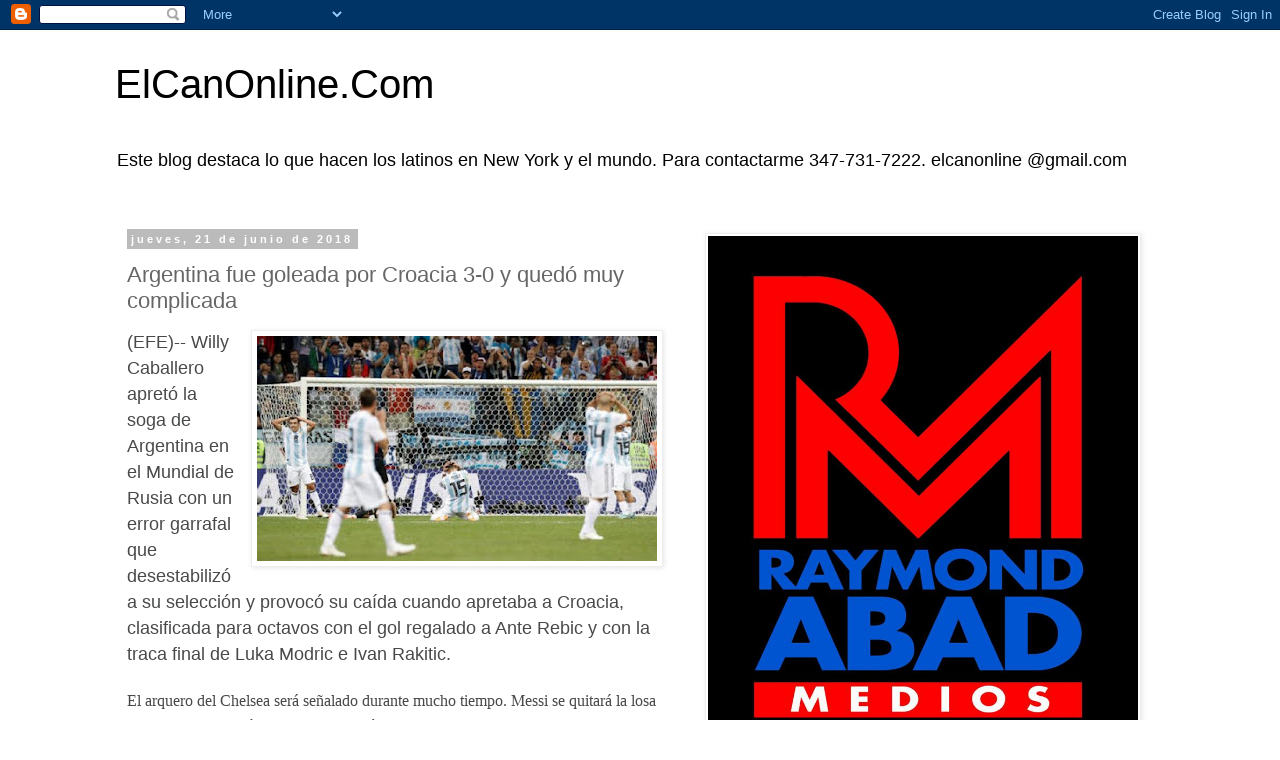

--- FILE ---
content_type: text/html; charset=UTF-8
request_url: https://elcanonline.blogspot.com/2018/06/argentina-fue-goleada-por-croacia-3-0-y.html
body_size: 20752
content:
<!DOCTYPE html>
<html class='v2' dir='ltr' lang='es'>
<head>
<link href='https://www.blogger.com/static/v1/widgets/335934321-css_bundle_v2.css' rel='stylesheet' type='text/css'/>
<meta content='width=1100' name='viewport'/>
<meta content='text/html; charset=UTF-8' http-equiv='Content-Type'/>
<meta content='blogger' name='generator'/>
<link href='https://elcanonline.blogspot.com/favicon.ico' rel='icon' type='image/x-icon'/>
<link href='http://elcanonline.blogspot.com/2018/06/argentina-fue-goleada-por-croacia-3-0-y.html' rel='canonical'/>
<link rel="alternate" type="application/atom+xml" title="ElCanOnline.Com - Atom" href="https://elcanonline.blogspot.com/feeds/posts/default" />
<link rel="alternate" type="application/rss+xml" title="ElCanOnline.Com - RSS" href="https://elcanonline.blogspot.com/feeds/posts/default?alt=rss" />
<link rel="service.post" type="application/atom+xml" title="ElCanOnline.Com - Atom" href="https://www.blogger.com/feeds/3593048860009769377/posts/default" />

<link rel="alternate" type="application/atom+xml" title="ElCanOnline.Com - Atom" href="https://elcanonline.blogspot.com/feeds/4176901242210100755/comments/default" />
<!--Can't find substitution for tag [blog.ieCssRetrofitLinks]-->
<link href='https://blogger.googleusercontent.com/img/b/R29vZ2xl/AVvXsEj5qLHPb25D_I3oUUwZUQ5CW2lwmaST47pFfU5BBWiJRbtQNH8nsL9kqgx9ABvFbyqEbecRCJ3tVZ6mskoFKgLquv48MU_0ojA9cmhfvQA0KdnJjJeX6tNoCZCb4Wy5wEWfkyo-RTeVb-c/s400/arg.jpg' rel='image_src'/>
<meta content='http://elcanonline.blogspot.com/2018/06/argentina-fue-goleada-por-croacia-3-0-y.html' property='og:url'/>
<meta content='Argentina fue goleada por Croacia 3-0 y quedó muy complicada' property='og:title'/>
<meta content='   (EFE)-- Willy Caballero apretó la soga de Argentina en el Mundial de Rusia con un error garrafal que desestabilizó a su selección y provo...' property='og:description'/>
<meta content='https://blogger.googleusercontent.com/img/b/R29vZ2xl/AVvXsEj5qLHPb25D_I3oUUwZUQ5CW2lwmaST47pFfU5BBWiJRbtQNH8nsL9kqgx9ABvFbyqEbecRCJ3tVZ6mskoFKgLquv48MU_0ojA9cmhfvQA0KdnJjJeX6tNoCZCb4Wy5wEWfkyo-RTeVb-c/w1200-h630-p-k-no-nu/arg.jpg' property='og:image'/>
<title>ElCanOnline.Com: Argentina fue goleada por Croacia 3-0 y quedó muy complicada</title>
<style id='page-skin-1' type='text/css'><!--
/*
-----------------------------------------------
Blogger Template Style
Name:     Simple
Designer: Blogger
URL:      www.blogger.com
----------------------------------------------- */
/* Content
----------------------------------------------- */
body {
font: normal normal 12px 'Trebuchet MS', Trebuchet, Verdana, sans-serif;
color: #666666;
background: #ffffff none repeat scroll top left;
padding: 0 0 0 0;
}
html body .region-inner {
min-width: 0;
max-width: 100%;
width: auto;
}
h2 {
font-size: 22px;
}
a:link {
text-decoration:none;
color: #2288bb;
}
a:visited {
text-decoration:none;
color: #888888;
}
a:hover {
text-decoration:underline;
color: #33aaff;
}
.body-fauxcolumn-outer .fauxcolumn-inner {
background: transparent none repeat scroll top left;
_background-image: none;
}
.body-fauxcolumn-outer .cap-top {
position: absolute;
z-index: 1;
height: 400px;
width: 100%;
}
.body-fauxcolumn-outer .cap-top .cap-left {
width: 100%;
background: transparent none repeat-x scroll top left;
_background-image: none;
}
.content-outer {
-moz-box-shadow: 0 0 0 rgba(0, 0, 0, .15);
-webkit-box-shadow: 0 0 0 rgba(0, 0, 0, .15);
-goog-ms-box-shadow: 0 0 0 #333333;
box-shadow: 0 0 0 rgba(0, 0, 0, .15);
margin-bottom: 1px;
}
.content-inner {
padding: 10px 40px;
}
.content-inner {
background-color: #ffffff;
}
/* Header
----------------------------------------------- */
.header-outer {
background: transparent none repeat-x scroll 0 -400px;
_background-image: none;
}
.Header h1 {
font: normal normal 40px 'Trebuchet MS',Trebuchet,Verdana,sans-serif;
color: #000000;
text-shadow: 0 0 0 rgba(0, 0, 0, .2);
}
.Header h1 a {
color: #000000;
}
.Header .description {
font-size: 18px;
color: #000000;
}
.header-inner .Header .titlewrapper {
padding: 22px 0;
}
.header-inner .Header .descriptionwrapper {
padding: 0 0;
}
/* Tabs
----------------------------------------------- */
.tabs-inner .section:first-child {
border-top: 0 solid #dddddd;
}
.tabs-inner .section:first-child ul {
margin-top: -1px;
border-top: 1px solid #dddddd;
border-left: 1px solid #dddddd;
border-right: 1px solid #dddddd;
}
.tabs-inner .widget ul {
background: transparent none repeat-x scroll 0 -800px;
_background-image: none;
border-bottom: 1px solid #dddddd;
margin-top: 0;
margin-left: -30px;
margin-right: -30px;
}
.tabs-inner .widget li a {
display: inline-block;
padding: .6em 1em;
font: normal normal 12px 'Trebuchet MS', Trebuchet, Verdana, sans-serif;
color: #000000;
border-left: 1px solid #ffffff;
border-right: 1px solid #dddddd;
}
.tabs-inner .widget li:first-child a {
border-left: none;
}
.tabs-inner .widget li.selected a, .tabs-inner .widget li a:hover {
color: #000000;
background-color: #eeeeee;
text-decoration: none;
}
/* Columns
----------------------------------------------- */
.main-outer {
border-top: 0 solid transparent;
}
.fauxcolumn-left-outer .fauxcolumn-inner {
border-right: 1px solid transparent;
}
.fauxcolumn-right-outer .fauxcolumn-inner {
border-left: 1px solid transparent;
}
/* Headings
----------------------------------------------- */
div.widget > h2,
div.widget h2.title {
margin: 0 0 1em 0;
font: normal bold 11px 'Trebuchet MS',Trebuchet,Verdana,sans-serif;
color: #000000;
}
/* Widgets
----------------------------------------------- */
.widget .zippy {
color: #999999;
text-shadow: 2px 2px 1px rgba(0, 0, 0, .1);
}
.widget .popular-posts ul {
list-style: none;
}
/* Posts
----------------------------------------------- */
h2.date-header {
font: normal bold 11px Arial, Tahoma, Helvetica, FreeSans, sans-serif;
}
.date-header span {
background-color: #bbbbbb;
color: #ffffff;
padding: 0.4em;
letter-spacing: 3px;
margin: inherit;
}
.main-inner {
padding-top: 35px;
padding-bottom: 65px;
}
.main-inner .column-center-inner {
padding: 0 0;
}
.main-inner .column-center-inner .section {
margin: 0 1em;
}
.post {
margin: 0 0 45px 0;
}
h3.post-title, .comments h4 {
font: normal normal 22px 'Trebuchet MS',Trebuchet,Verdana,sans-serif;
margin: .75em 0 0;
}
.post-body {
font-size: 110%;
line-height: 1.4;
position: relative;
}
.post-body img, .post-body .tr-caption-container, .Profile img, .Image img,
.BlogList .item-thumbnail img {
padding: 2px;
background: #ffffff;
border: 1px solid #eeeeee;
-moz-box-shadow: 1px 1px 5px rgba(0, 0, 0, .1);
-webkit-box-shadow: 1px 1px 5px rgba(0, 0, 0, .1);
box-shadow: 1px 1px 5px rgba(0, 0, 0, .1);
}
.post-body img, .post-body .tr-caption-container {
padding: 5px;
}
.post-body .tr-caption-container {
color: #666666;
}
.post-body .tr-caption-container img {
padding: 0;
background: transparent;
border: none;
-moz-box-shadow: 0 0 0 rgba(0, 0, 0, .1);
-webkit-box-shadow: 0 0 0 rgba(0, 0, 0, .1);
box-shadow: 0 0 0 rgba(0, 0, 0, .1);
}
.post-header {
margin: 0 0 1.5em;
line-height: 1.6;
font-size: 90%;
}
.post-footer {
margin: 20px -2px 0;
padding: 5px 10px;
color: #666666;
background-color: #eeeeee;
border-bottom: 1px solid #eeeeee;
line-height: 1.6;
font-size: 90%;
}
#comments .comment-author {
padding-top: 1.5em;
border-top: 1px solid transparent;
background-position: 0 1.5em;
}
#comments .comment-author:first-child {
padding-top: 0;
border-top: none;
}
.avatar-image-container {
margin: .2em 0 0;
}
#comments .avatar-image-container img {
border: 1px solid #eeeeee;
}
/* Comments
----------------------------------------------- */
.comments .comments-content .icon.blog-author {
background-repeat: no-repeat;
background-image: url([data-uri]);
}
.comments .comments-content .loadmore a {
border-top: 1px solid #999999;
border-bottom: 1px solid #999999;
}
.comments .comment-thread.inline-thread {
background-color: #eeeeee;
}
.comments .continue {
border-top: 2px solid #999999;
}
/* Accents
---------------------------------------------- */
.section-columns td.columns-cell {
border-left: 1px solid transparent;
}
.blog-pager {
background: transparent url(//www.blogblog.com/1kt/simple/paging_dot.png) repeat-x scroll top center;
}
.blog-pager-older-link, .home-link,
.blog-pager-newer-link {
background-color: #ffffff;
padding: 5px;
}
.footer-outer {
border-top: 1px dashed #bbbbbb;
}
/* Mobile
----------------------------------------------- */
body.mobile  {
background-size: auto;
}
.mobile .body-fauxcolumn-outer {
background: transparent none repeat scroll top left;
}
.mobile .body-fauxcolumn-outer .cap-top {
background-size: 100% auto;
}
.mobile .content-outer {
-webkit-box-shadow: 0 0 3px rgba(0, 0, 0, .15);
box-shadow: 0 0 3px rgba(0, 0, 0, .15);
}
.mobile .tabs-inner .widget ul {
margin-left: 0;
margin-right: 0;
}
.mobile .post {
margin: 0;
}
.mobile .main-inner .column-center-inner .section {
margin: 0;
}
.mobile .date-header span {
padding: 0.1em 10px;
margin: 0 -10px;
}
.mobile h3.post-title {
margin: 0;
}
.mobile .blog-pager {
background: transparent none no-repeat scroll top center;
}
.mobile .footer-outer {
border-top: none;
}
.mobile .main-inner, .mobile .footer-inner {
background-color: #ffffff;
}
.mobile-index-contents {
color: #666666;
}
.mobile-link-button {
background-color: #2288bb;
}
.mobile-link-button a:link, .mobile-link-button a:visited {
color: #ffffff;
}
.mobile .tabs-inner .section:first-child {
border-top: none;
}
.mobile .tabs-inner .PageList .widget-content {
background-color: #eeeeee;
color: #000000;
border-top: 1px solid #dddddd;
border-bottom: 1px solid #dddddd;
}
.mobile .tabs-inner .PageList .widget-content .pagelist-arrow {
border-left: 1px solid #dddddd;
}

--></style>
<style id='template-skin-1' type='text/css'><!--
body {
min-width: 1130px;
}
.content-outer, .content-fauxcolumn-outer, .region-inner {
min-width: 1130px;
max-width: 1130px;
_width: 1130px;
}
.main-inner .columns {
padding-left: 0;
padding-right: 490px;
}
.main-inner .fauxcolumn-center-outer {
left: 0;
right: 490px;
/* IE6 does not respect left and right together */
_width: expression(this.parentNode.offsetWidth -
parseInt("0") -
parseInt("490px") + 'px');
}
.main-inner .fauxcolumn-left-outer {
width: 0;
}
.main-inner .fauxcolumn-right-outer {
width: 490px;
}
.main-inner .column-left-outer {
width: 0;
right: 100%;
margin-left: -0;
}
.main-inner .column-right-outer {
width: 490px;
margin-right: -490px;
}
#layout {
min-width: 0;
}
#layout .content-outer {
min-width: 0;
width: 800px;
}
#layout .region-inner {
min-width: 0;
width: auto;
}
body#layout div.add_widget {
padding: 8px;
}
body#layout div.add_widget a {
margin-left: 32px;
}
--></style>
<link href='https://www.blogger.com/dyn-css/authorization.css?targetBlogID=3593048860009769377&amp;zx=5d11f699-e3cd-4868-9ef1-23dc97733071' media='none' onload='if(media!=&#39;all&#39;)media=&#39;all&#39;' rel='stylesheet'/><noscript><link href='https://www.blogger.com/dyn-css/authorization.css?targetBlogID=3593048860009769377&amp;zx=5d11f699-e3cd-4868-9ef1-23dc97733071' rel='stylesheet'/></noscript>
<meta name='google-adsense-platform-account' content='ca-host-pub-1556223355139109'/>
<meta name='google-adsense-platform-domain' content='blogspot.com'/>

</head>
<body class='loading variant-simplysimple'>
<div class='navbar section' id='navbar' name='Barra de navegación'><div class='widget Navbar' data-version='1' id='Navbar1'><script type="text/javascript">
    function setAttributeOnload(object, attribute, val) {
      if(window.addEventListener) {
        window.addEventListener('load',
          function(){ object[attribute] = val; }, false);
      } else {
        window.attachEvent('onload', function(){ object[attribute] = val; });
      }
    }
  </script>
<div id="navbar-iframe-container"></div>
<script type="text/javascript" src="https://apis.google.com/js/platform.js"></script>
<script type="text/javascript">
      gapi.load("gapi.iframes:gapi.iframes.style.bubble", function() {
        if (gapi.iframes && gapi.iframes.getContext) {
          gapi.iframes.getContext().openChild({
              url: 'https://www.blogger.com/navbar/3593048860009769377?po\x3d4176901242210100755\x26origin\x3dhttps://elcanonline.blogspot.com',
              where: document.getElementById("navbar-iframe-container"),
              id: "navbar-iframe"
          });
        }
      });
    </script><script type="text/javascript">
(function() {
var script = document.createElement('script');
script.type = 'text/javascript';
script.src = '//pagead2.googlesyndication.com/pagead/js/google_top_exp.js';
var head = document.getElementsByTagName('head')[0];
if (head) {
head.appendChild(script);
}})();
</script>
</div></div>
<div class='body-fauxcolumns'>
<div class='fauxcolumn-outer body-fauxcolumn-outer'>
<div class='cap-top'>
<div class='cap-left'></div>
<div class='cap-right'></div>
</div>
<div class='fauxborder-left'>
<div class='fauxborder-right'></div>
<div class='fauxcolumn-inner'>
</div>
</div>
<div class='cap-bottom'>
<div class='cap-left'></div>
<div class='cap-right'></div>
</div>
</div>
</div>
<div class='content'>
<div class='content-fauxcolumns'>
<div class='fauxcolumn-outer content-fauxcolumn-outer'>
<div class='cap-top'>
<div class='cap-left'></div>
<div class='cap-right'></div>
</div>
<div class='fauxborder-left'>
<div class='fauxborder-right'></div>
<div class='fauxcolumn-inner'>
</div>
</div>
<div class='cap-bottom'>
<div class='cap-left'></div>
<div class='cap-right'></div>
</div>
</div>
</div>
<div class='content-outer'>
<div class='content-cap-top cap-top'>
<div class='cap-left'></div>
<div class='cap-right'></div>
</div>
<div class='fauxborder-left content-fauxborder-left'>
<div class='fauxborder-right content-fauxborder-right'></div>
<div class='content-inner'>
<header>
<div class='header-outer'>
<div class='header-cap-top cap-top'>
<div class='cap-left'></div>
<div class='cap-right'></div>
</div>
<div class='fauxborder-left header-fauxborder-left'>
<div class='fauxborder-right header-fauxborder-right'></div>
<div class='region-inner header-inner'>
<div class='header section' id='header' name='Cabecera'><div class='widget Header' data-version='1' id='Header1'>
<div id='header-inner'>
<div class='titlewrapper'>
<h1 class='title'>
<a href='https://elcanonline.blogspot.com/'>
ElCanOnline.Com
</a>
</h1>
</div>
<div class='descriptionwrapper'>
<p class='description'><span>Este blog destaca lo que hacen los latinos en New York y el mundo.
Para contactarme 347-731-7222.
elcanonline
@gmail.com</span></p>
</div>
</div>
</div></div>
</div>
</div>
<div class='header-cap-bottom cap-bottom'>
<div class='cap-left'></div>
<div class='cap-right'></div>
</div>
</div>
</header>
<div class='tabs-outer'>
<div class='tabs-cap-top cap-top'>
<div class='cap-left'></div>
<div class='cap-right'></div>
</div>
<div class='fauxborder-left tabs-fauxborder-left'>
<div class='fauxborder-right tabs-fauxborder-right'></div>
<div class='region-inner tabs-inner'>
<div class='tabs no-items section' id='crosscol' name='Multicolumnas'></div>
<div class='tabs no-items section' id='crosscol-overflow' name='Cross-Column 2'></div>
</div>
</div>
<div class='tabs-cap-bottom cap-bottom'>
<div class='cap-left'></div>
<div class='cap-right'></div>
</div>
</div>
<div class='main-outer'>
<div class='main-cap-top cap-top'>
<div class='cap-left'></div>
<div class='cap-right'></div>
</div>
<div class='fauxborder-left main-fauxborder-left'>
<div class='fauxborder-right main-fauxborder-right'></div>
<div class='region-inner main-inner'>
<div class='columns fauxcolumns'>
<div class='fauxcolumn-outer fauxcolumn-center-outer'>
<div class='cap-top'>
<div class='cap-left'></div>
<div class='cap-right'></div>
</div>
<div class='fauxborder-left'>
<div class='fauxborder-right'></div>
<div class='fauxcolumn-inner'>
</div>
</div>
<div class='cap-bottom'>
<div class='cap-left'></div>
<div class='cap-right'></div>
</div>
</div>
<div class='fauxcolumn-outer fauxcolumn-left-outer'>
<div class='cap-top'>
<div class='cap-left'></div>
<div class='cap-right'></div>
</div>
<div class='fauxborder-left'>
<div class='fauxborder-right'></div>
<div class='fauxcolumn-inner'>
</div>
</div>
<div class='cap-bottom'>
<div class='cap-left'></div>
<div class='cap-right'></div>
</div>
</div>
<div class='fauxcolumn-outer fauxcolumn-right-outer'>
<div class='cap-top'>
<div class='cap-left'></div>
<div class='cap-right'></div>
</div>
<div class='fauxborder-left'>
<div class='fauxborder-right'></div>
<div class='fauxcolumn-inner'>
</div>
</div>
<div class='cap-bottom'>
<div class='cap-left'></div>
<div class='cap-right'></div>
</div>
</div>
<!-- corrects IE6 width calculation -->
<div class='columns-inner'>
<div class='column-center-outer'>
<div class='column-center-inner'>
<div class='main section' id='main' name='Principal'><div class='widget Blog' data-version='1' id='Blog1'>
<div class='blog-posts hfeed'>

          <div class="date-outer">
        
<h2 class='date-header'><span>jueves, 21 de junio de 2018</span></h2>

          <div class="date-posts">
        
<div class='post-outer'>
<div class='post hentry uncustomized-post-template' itemprop='blogPost' itemscope='itemscope' itemtype='http://schema.org/BlogPosting'>
<meta content='https://blogger.googleusercontent.com/img/b/R29vZ2xl/AVvXsEj5qLHPb25D_I3oUUwZUQ5CW2lwmaST47pFfU5BBWiJRbtQNH8nsL9kqgx9ABvFbyqEbecRCJ3tVZ6mskoFKgLquv48MU_0ojA9cmhfvQA0KdnJjJeX6tNoCZCb4Wy5wEWfkyo-RTeVb-c/s400/arg.jpg' itemprop='image_url'/>
<meta content='3593048860009769377' itemprop='blogId'/>
<meta content='4176901242210100755' itemprop='postId'/>
<a name='4176901242210100755'></a>
<h3 class='post-title entry-title' itemprop='name'>
Argentina fue goleada por Croacia 3-0 y quedó muy complicada
</h3>
<div class='post-header'>
<div class='post-header-line-1'></div>
</div>
<div class='post-body entry-content' id='post-body-4176901242210100755' itemprop='description articleBody'>
<div class="separator" style="clear: both; text-align: center;">
<a href="https://blogger.googleusercontent.com/img/b/R29vZ2xl/AVvXsEj5qLHPb25D_I3oUUwZUQ5CW2lwmaST47pFfU5BBWiJRbtQNH8nsL9kqgx9ABvFbyqEbecRCJ3tVZ6mskoFKgLquv48MU_0ojA9cmhfvQA0KdnJjJeX6tNoCZCb4Wy5wEWfkyo-RTeVb-c/s1600/arg.jpg" imageanchor="1" style="clear: right; float: right; margin-bottom: 1em; margin-left: 1em;"><img border="0" data-original-height="321" data-original-width="570" height="225" src="https://blogger.googleusercontent.com/img/b/R29vZ2xl/AVvXsEj5qLHPb25D_I3oUUwZUQ5CW2lwmaST47pFfU5BBWiJRbtQNH8nsL9kqgx9ABvFbyqEbecRCJ3tVZ6mskoFKgLquv48MU_0ojA9cmhfvQA0KdnJjJeX6tNoCZCb4Wy5wEWfkyo-RTeVb-c/s400/arg.jpg" width="400" /></a></div>
<div style="-webkit-text-stroke-width: 0px; background-color: transparent; border-image: none; border: 0px rgb(72, 73, 74); box-sizing: border-box; color: #48494a; font-size-adjust: none; font-stretch: normal; font-style: normal; font-variant: normal; font-weight: 400; letter-spacing: normal; line-height: 25.6px; margin: 0px 0px 20px; orphans: 2; padding: 0px; text-align: left; text-decoration: none; text-indent: 0px; text-transform: none; vertical-align: baseline; white-space: normal; word-spacing: 0px;">
<span style="font-size: large;">(EFE)-- Willy Caballero apretó la soga de Argentina en el Mundial de Rusia con un error garrafal que desestabilizó a su selección y provocó su caída cuando apretaba a Croacia, clasificada para octavos con el gol regalado a Ante Rebic y con la traca final de Luka Modric e Ivan Rakitic.</span></div>
<div style="-webkit-text-stroke-width: 0px; background-color: transparent; border-bottom-color: rgb(72, 73, 74); border-bottom-style: none; border-bottom-width: 0px; border-image-outset: 0; border-image-repeat: stretch; border-image-slice: 100%; border-image-source: none; border-image-width: 1; border-left-color: rgb(72, 73, 74); border-left-style: none; border-left-width: 0px; border-right-color: rgb(72, 73, 74); border-right-style: none; border-right-width: 0px; border-top-color: rgb(72, 73, 74); border-top-style: none; border-top-width: 0px; box-sizing: border-box; color: #48494a; font-family: Georgia,&quot;Times New Roman&quot;,Times,serif; font-size-adjust: none; font-size: 16px; font-stretch: normal; font-style: normal; font-variant: normal; font-weight: 400; letter-spacing: normal; line-height: 25.6px; margin-bottom: 20px; margin-left: 0px; margin-right: 0px; margin-top: 0px; orphans: 2; padding-bottom: 0px; padding-left: 0px; padding-right: 0px; padding-top: 0px; text-align: left; text-decoration: none; text-indent: 0px; text-transform: none; vertical-align: baseline; white-space: normal; word-spacing: 0px;">
El arquero del Chelsea será señalado durante mucho tiempo. Messi se quitará la losa de ser el objetivo número uno de las críticas. Su fallo, en el inicio de la segunda parte tras una pase absurdo que se convirtió en un presente jugoso para Rebic, frenó a su equipo cuando por fin había encontrado una pequeña identidad</div>
<div style="-webkit-text-stroke-width: 0px; background-color: transparent; border-bottom-color: rgb(72, 73, 74); border-bottom-style: none; border-bottom-width: 0px; border-image-outset: 0; border-image-repeat: stretch; border-image-slice: 100%; border-image-source: none; border-image-width: 1; border-left-color: rgb(72, 73, 74); border-left-style: none; border-left-width: 0px; border-right-color: rgb(72, 73, 74); border-right-style: none; border-right-width: 0px; border-top-color: rgb(72, 73, 74); border-top-style: none; border-top-width: 0px; box-sizing: border-box; color: #48494a; font-family: Georgia,&quot;Times New Roman&quot;,Times,serif; font-size-adjust: none; font-size: 16px; font-stretch: normal; font-style: normal; font-variant: normal; font-weight: 400; letter-spacing: normal; line-height: 25.6px; margin-bottom: 20px; margin-left: 0px; margin-right: 0px; margin-top: 0px; orphans: 2; padding-bottom: 0px; padding-left: 0px; padding-right: 0px; padding-top: 0px; text-align: left; text-decoration: none; text-indent: 0px; text-transform: none; vertical-align: baseline; white-space: normal; word-spacing: 0px;">
El choque llegaba con historia. Con todas las críticas del mundo a sus espaldas, Argentina no podía fallar. El empate inaugural ante Islandia dejó un saco lleno de dudas para los hombres de Jorge Sampaoli, pero el más señalado fue Lionel Messi tras fallar un penalti que podría haber sido decisivo. Ese error provocó el debate eterno sobre el jugador del Barcelona y su suficiencia cuando juega con la selección.</div>
<div style="-webkit-text-stroke-width: 0px; background-color: transparent; border-bottom-color: rgb(72, 73, 74); border-bottom-style: none; border-bottom-width: 0px; border-image-outset: 0; border-image-repeat: stretch; border-image-slice: 100%; border-image-source: none; border-image-width: 1; border-left-color: rgb(72, 73, 74); border-left-style: none; border-left-width: 0px; border-right-color: rgb(72, 73, 74); border-right-style: none; border-right-width: 0px; border-top-color: rgb(72, 73, 74); border-top-style: none; border-top-width: 0px; box-sizing: border-box; color: #48494a; font-family: Georgia,&quot;Times New Roman&quot;,Times,serif; font-size-adjust: none; font-size: 16px; font-stretch: normal; font-style: normal; font-variant: normal; font-weight: 400; letter-spacing: normal; line-height: 25.6px; margin-bottom: 20px; margin-left: 0px; margin-right: 0px; margin-top: 0px; orphans: 2; padding-bottom: 0px; padding-left: 0px; padding-right: 0px; padding-top: 0px; text-align: left; text-decoration: none; text-indent: 0px; text-transform: none; vertical-align: baseline; white-space: normal; word-spacing: 0px;">
&#191;Es capaz Messi de ganar sólo un Mundial? &#191;Eso es sólo cosa de Diego Armando Maradona? &#191;Messi no rinde igual con la "Albiceleste que en su club? &#191;Messi no está igual de bien de acompañado en Argentina que en el Barcelona?<iframe class="teads-resize" style="border-bottom-color: rgb(72, 73, 74); border-bottom-style: none; border-bottom-width: 0px; border-image-outset: 0; border-image-repeat: stretch; border-image-slice: 100%; border-image-source: none; border-image-width: 1; border-left-color: rgb(72, 73, 74); border-left-style: none; border-left-width: 0px; border-right-color: rgb(72, 73, 74); border-right-style: none; border-right-width: 0px; border-top-color: rgb(72, 73, 74); border-top-style: none; border-top-width: 0px; box-sizing: border-box; display: block; height: 0px; margin-bottom: 0px; margin-left: 0px; margin-right: 0px; margin-top: 0px; min-height: 0px; padding-bottom: 0px; padding-left: 0px; padding-right: 0px; padding-top: 0px; width: 565px;"></iframe></div>
<div style="-webkit-text-stroke-width: 0px; background-color: transparent; border-bottom-color: rgb(72, 73, 74); border-bottom-style: none; border-bottom-width: 0px; border-image-outset: 0; border-image-repeat: stretch; border-image-slice: 100%; border-image-source: none; border-image-width: 1; border-left-color: rgb(72, 73, 74); border-left-style: none; border-left-width: 0px; border-right-color: rgb(72, 73, 74); border-right-style: none; border-right-width: 0px; border-top-color: rgb(72, 73, 74); border-top-style: none; border-top-width: 0px; box-sizing: border-box; color: #48494a; font-family: Georgia,&quot;Times New Roman&quot;,Times,serif; font-size-adjust: none; font-size: 16px; font-stretch: normal; font-style: normal; font-variant: normal; font-weight: 400; letter-spacing: normal; line-height: 25.6px; margin-bottom: 20px; margin-left: 0px; margin-right: 0px; margin-top: 0px; orphans: 2; padding-bottom: 0px; padding-left: 0px; padding-right: 0px; padding-top: 0px; text-align: left; text-decoration: none; text-indent: 0px; text-transform: none; vertical-align: baseline; white-space: normal; word-spacing: 0px;">
Cada vez que hay algún sobresalto saltan esas preguntas. Y, Messi, algún día puede cansarse. Pero, mientras los debates taberneros se expandían, Argentina tenía que ganar a Croacia. Esa era el verdadero problema. Una derrota la podía dejar casi fuera del Mundial en la fase de grupos y eso sí que sería una tragedia.</div>
<div style="-webkit-text-stroke-width: 0px; background-color: transparent; border-bottom-color: rgb(72, 73, 74); border-bottom-style: none; border-bottom-width: 0px; border-image-outset: 0; border-image-repeat: stretch; border-image-slice: 100%; border-image-source: none; border-image-width: 1; border-left-color: rgb(72, 73, 74); border-left-style: none; border-left-width: 0px; border-right-color: rgb(72, 73, 74); border-right-style: none; border-right-width: 0px; border-top-color: rgb(72, 73, 74); border-top-style: none; border-top-width: 0px; box-sizing: border-box; color: #48494a; font-family: Georgia,&quot;Times New Roman&quot;,Times,serif; font-size-adjust: none; font-size: 16px; font-stretch: normal; font-style: normal; font-variant: normal; font-weight: 400; letter-spacing: normal; line-height: 25.6px; margin-bottom: 20px; margin-left: 0px; margin-right: 0px; margin-top: 0px; orphans: 2; padding-bottom: 0px; padding-left: 0px; padding-right: 0px; padding-top: 0px; text-align: left; text-decoration: none; text-indent: 0px; text-transform: none; vertical-align: baseline; white-space: normal; word-spacing: 0px;">
Por lo menos tenía la ayuda de un estadio que parecía la Bombonera, con mayoría absoluta de argentinos. Y para dar un giro a la situación, Sampaoli tocó su once y su esquema. Cambió del 4-2-3-1 al 3-4-3 con Gabriel Mercado, Enzo Pérez y Marcos Acuña como novedades. Funcionó pese al titubeo inicial. Por lo menos en la primera parte y porque Zlatko Dalic sacó a Luka Modric de la zona de creación y el cuadro balcánico se perdió.</div>
<div style="-webkit-text-stroke-width: 0px; background-color: transparent; border-bottom-color: rgb(72, 73, 74); border-bottom-style: none; border-bottom-width: 0px; border-image-outset: 0; border-image-repeat: stretch; border-image-slice: 100%; border-image-source: none; border-image-width: 1; border-left-color: rgb(72, 73, 74); border-left-style: none; border-left-width: 0px; border-right-color: rgb(72, 73, 74); border-right-style: none; border-right-width: 0px; border-top-color: rgb(72, 73, 74); border-top-style: none; border-top-width: 0px; box-sizing: border-box; color: #48494a; font-family: Georgia,&quot;Times New Roman&quot;,Times,serif; font-size-adjust: none; font-size: 16px; font-stretch: normal; font-style: normal; font-variant: normal; font-weight: 400; letter-spacing: normal; line-height: 25.6px; margin-bottom: 20px; margin-left: 0px; margin-right: 0px; margin-top: 0px; orphans: 2; padding-bottom: 0px; padding-left: 0px; padding-right: 0px; padding-top: 0px; text-align: left; text-decoration: none; text-indent: 0px; text-transform: none; vertical-align: baseline; white-space: normal; word-spacing: 0px;">
El centrocampista del Real Madrid se adelantó en el campo, dejó su hueco a Marcelo Brozovic y apenas tocó la pelota asfixiado por la presión argentina, que casi desde el minuto uno tocó arrebato para dar un puñetazo encima de la mesa. Aun así, Argentina, que se pelea contra sí misma, sufrió un susto enorme con un</div>
<div style="-webkit-text-stroke-width: 0px; background-color: transparent; border-bottom-color: rgb(72, 73, 74); border-bottom-style: none; border-bottom-width: 0px; border-image-outset: 0; border-image-repeat: stretch; border-image-slice: 100%; border-image-source: none; border-image-width: 1; border-left-color: rgb(72, 73, 74); border-left-style: none; border-left-width: 0px; border-right-color: rgb(72, 73, 74); border-right-style: none; border-right-width: 0px; border-top-color: rgb(72, 73, 74); border-top-style: none; border-top-width: 0px; box-sizing: border-box; color: #48494a; font-family: Georgia,&quot;Times New Roman&quot;,Times,serif; font-size-adjust: none; font-size: 16px; font-stretch: normal; font-style: normal; font-variant: normal; font-weight: 400; letter-spacing: normal; line-height: 25.6px; margin-bottom: 20px; margin-left: 0px; margin-right: 0px; margin-top: 0px; orphans: 2; padding-bottom: 0px; padding-left: 0px; padding-right: 0px; padding-top: 0px; text-align: left; text-decoration: none; text-indent: 0px; text-transform: none; vertical-align: baseline; white-space: normal; word-spacing: 0px;">
Con Modric fuera de combate, la línea de flotación de Croacia hizo aguas. Sin el metrónomo balcánico, Argentina, poco a poco, fue amasando ocasiones. Messi, extra motivado, peleó cada pelota y estuvo a punto estuvo de pinchar una caída del cielo con la que podría haber encarado al meta Danijel Subasic.</div>
<div style="-webkit-text-stroke-width: 0px; background-color: transparent; border-bottom-color: rgb(72, 73, 74); border-bottom-style: none; border-bottom-width: 0px; border-image-outset: 0; border-image-repeat: stretch; border-image-slice: 100%; border-image-source: none; border-image-width: 1; border-left-color: rgb(72, 73, 74); border-left-style: none; border-left-width: 0px; border-right-color: rgb(72, 73, 74); border-right-style: none; border-right-width: 0px; border-top-color: rgb(72, 73, 74); border-top-style: none; border-top-width: 0px; box-sizing: border-box; color: #48494a; font-family: Georgia,&quot;Times New Roman&quot;,Times,serif; font-size-adjust: none; font-size: 16px; font-stretch: normal; font-style: normal; font-variant: normal; font-weight: 400; letter-spacing: normal; line-height: 25.6px; margin-bottom: 20px; margin-left: 0px; margin-right: 0px; margin-top: 0px; orphans: 2; padding-bottom: 0px; padding-left: 0px; padding-right: 0px; padding-top: 0px; text-align: left; text-decoration: none; text-indent: 0px; text-transform: none; vertical-align: baseline; white-space: normal; word-spacing: 0px;">
Después, Maxi Meza se encontró con el cuerpo de Dejan Lovren en un remate clarísimo; continuó Marcos Acuña con un centro envenenado que golpeó en el larguero de Subasic; y Enzo Pérez falló una clamorosa: solo, sin Subasic delante y con la portería entera para él, mandó la pelota al lateral de la red.</div>
<div style="-webkit-text-stroke-width: 0px; background-color: transparent; border-bottom-color: rgb(72, 73, 74); border-bottom-style: none; border-bottom-width: 0px; border-image-outset: 0; border-image-repeat: stretch; border-image-slice: 100%; border-image-source: none; border-image-width: 1; border-left-color: rgb(72, 73, 74); border-left-style: none; border-left-width: 0px; border-right-color: rgb(72, 73, 74); border-right-style: none; border-right-width: 0px; border-top-color: rgb(72, 73, 74); border-top-style: none; border-top-width: 0px; box-sizing: border-box; color: #48494a; font-family: Georgia,&quot;Times New Roman&quot;,Times,serif; font-size-adjust: none; font-size: 16px; font-stretch: normal; font-style: normal; font-variant: normal; font-weight: 400; letter-spacing: normal; line-height: 25.6px; margin-bottom: 20px; margin-left: 0px; margin-right: 0px; margin-top: 0px; orphans: 2; padding-bottom: 0px; padding-left: 0px; padding-right: 0px; padding-top: 0px; text-align: left; text-decoration: none; text-indent: 0px; text-transform: none; vertical-align: baseline; white-space: normal; word-spacing: 0px;">
Ese fallo después sería recordado. Se echaría en falta ese gol. Podrá pasar a los anales de los errores, al estilo Julio Cardeñosa con España en 1978. No fue tan grande, pero sí muy doloroso. Y, como Argentina se pelea consigo misma, o eso parece, en la reanudación ella misma se encargó de ponerse una soga al cuello.</div>
<div style="-webkit-text-stroke-width: 0px; background-color: transparent; border-bottom-color: rgb(72, 73, 74); border-bottom-style: none; border-bottom-width: 0px; border-image-outset: 0; border-image-repeat: stretch; border-image-slice: 100%; border-image-source: none; border-image-width: 1; border-left-color: rgb(72, 73, 74); border-left-style: none; border-left-width: 0px; border-right-color: rgb(72, 73, 74); border-right-style: none; border-right-width: 0px; border-top-color: rgb(72, 73, 74); border-top-style: none; border-top-width: 0px; box-sizing: border-box; color: #48494a; font-family: Georgia,&quot;Times New Roman&quot;,Times,serif; font-size-adjust: none; font-size: 16px; font-stretch: normal; font-style: normal; font-variant: normal; font-weight: 400; letter-spacing: normal; line-height: 25.6px; margin-bottom: 20px; margin-left: 0px; margin-right: 0px; margin-top: 0px; orphans: 2; padding-bottom: 0px; padding-left: 0px; padding-right: 0px; padding-top: 0px; text-align: left; text-decoration: none; text-indent: 0px; text-transform: none; vertical-align: baseline; white-space: normal; word-spacing: 0px;">
Igual que será recordado el fallo de Enzo Pérez, el de Willy Caballero también tendrá su historia. El portero del Chelsea decidió dar un pase picado a Mercado y le salió un churro que aprovechó Ante Rebic para inaugurar el marcador con una volea que no era fácil. Entoces, "La Bombonera" de Nizhny Novgorod encontró su víctima y no dejó de silbar a su portero cada vez que tocaba la pelota.</div>
<article class="ad-300" style="-webkit-text-stroke-width: 0px; background-color: transparent; box-sizing: border-box; clear: both; color: black; display: block; float: right; font-family: Georgia,&quot;Times New Roman&quot;,Times,serif; font-size: 16px; font-style: normal; font-variant: normal; font-weight: 400; letter-spacing: normal; margin-bottom: 10px; margin-left: 10px; margin-right: 0px; margin-top: 0px; orphans: 2; overflow: hidden; position: relative; text-align: left; text-decoration: none; text-indent: 0px; text-transform: none; white-space: normal; word-spacing: 0px; z-index: 1000026;"><div class="ad-center" style="border-bottom-color: rgb(0, 0, 0); border-bottom-style: none; border-bottom-width: 0px; border-image-outset: 0; border-image-repeat: stretch; border-image-slice: 100%; border-image-source: none; border-image-width: 1; border-left-color: rgb(0, 0, 0); border-left-style: none; border-left-width: 0px; border-right-color: rgb(0, 0, 0); border-right-style: none; border-right-width: 0px; border-top-color: rgb(0, 0, 0); border-top-style: none; border-top-width: 0px; box-sizing: border-box; font-family: Georgia,&quot;Times New Roman&quot;,Times,serif; font-size-adjust: none; font-size: 16px; font-stretch: normal; font-style: normal; font-variant: normal; font-weight: 400; line-height: normal; margin-bottom: 0px; margin-left: 0px; margin-right: 0px; margin-top: 0px; padding-bottom: 0px; padding-left: 0px; padding-right: 0px; padding-top: 0px; vertical-align: baseline;">
<div class="ad-slot ad-slot-incontent2 ad-wrapper" data-google-query-id="CJPrt_XI5dsCFZAYAQod9J4CEw" data-independent="true" data-slot-kvps="pos=incontent2" data-slot-type="incontent2" id="ad-slot-incontent2-480668" style="border-bottom-color: rgb(0, 0, 0); border-bottom-style: none; border-bottom-width: 0px; border-image-outset: 0; border-image-repeat: stretch; border-image-slice: 100%; border-image-source: none; border-image-width: 1; border-left-color: rgb(0, 0, 0); border-left-style: none; border-left-width: 0px; border-right-color: rgb(0, 0, 0); border-right-style: none; border-right-width: 0px; border-top-color: rgb(0, 0, 0); border-top-style: none; border-top-width: 0px; box-sizing: border-box; font-family: Georgia,&quot;Times New Roman&quot;,Times,serif; font-size-adjust: none; font-size: 16px; font-stretch: normal; font-style: normal; font-variant: normal; font-weight: 400; line-height: 0px; margin-bottom: 0px; margin-left: 0px; margin-right: 0px; margin-top: 0px; min-height: 250px; min-width: 300px; padding-bottom: 0px; padding-left: 0px; padding-right: 0px; padding-top: 0px; vertical-align: baseline;">
<div id="google_ads_iframe_/6444/espn.dep/soccer/report_6__container__" style="border-bottom-color: rgb(0, 0, 0); border-bottom-style: none; border-bottom-width: 0px; border-image-outset: 0; border-image-repeat: stretch; border-image-slice: 100%; border-image-source: none; border-image-width: 1; border-left-color: rgb(0, 0, 0); border-left-style: none; border-left-width: 0px; border-right-color: rgb(0, 0, 0); border-right-style: none; border-right-width: 0px; border-top-color: rgb(0, 0, 0); border-top-style: none; border-top-width: 0px; box-sizing: border-box; font-family: Georgia,&quot;Times New Roman&quot;,Times,serif; font-size-adjust: none; font-size: 16px; font-stretch: normal; font-style: normal; font-variant: normal; font-weight: 400; line-height: 0px; margin-bottom: 0px; margin-left: 0px; margin-right: 0px; margin-top: 0px; padding-bottom: 0px; padding-left: 0px; padding-right: 0px; padding-top: 0px; text-align: center; vertical-align: baseline;">
<iframe data-integralas-id-d51808f6-9356-5b1c-9601-d6896d1cff18="" frameborder="0" height="250" id="google_ads_iframe_/6444/espn.dep/soccer/report_6" marginheight="0" marginwidth="0" name="google_ads_iframe_/6444/espn.dep/soccer/report_6" scrolling="no" style="border-bottom-color: rgb(0, 0, 0); border-bottom-style: none; border-bottom-width: 0px; border-image-outset: 0; border-image-repeat: stretch; border-image-slice: 100%; border-image-source: none; border-image-width: 1; border-left-color: rgb(0, 0, 0); border-left-style: none; border-left-width: 0px; border-right-color: rgb(0, 0, 0); border-right-style: none; border-right-width: 0px; border-top-color: rgb(0, 0, 0); border-top-style: none; border-top-width: 0px; box-sizing: border-box; vertical-align: bottom;" title="3rd party ad content" width="300"></iframe></div>
</div>
</div>
</article><div style="-webkit-text-stroke-width: 0px; background-color: transparent; border-bottom-color: rgb(72, 73, 74); border-bottom-style: none; border-bottom-width: 0px; border-image-outset: 0; border-image-repeat: stretch; border-image-slice: 100%; border-image-source: none; border-image-width: 1; border-left-color: rgb(72, 73, 74); border-left-style: none; border-left-width: 0px; border-right-color: rgb(72, 73, 74); border-right-style: none; border-right-width: 0px; border-top-color: rgb(72, 73, 74); border-top-style: none; border-top-width: 0px; box-sizing: border-box; color: #48494a; font-family: Georgia,&quot;Times New Roman&quot;,Times,serif; font-size-adjust: none; font-size: 16px; font-stretch: normal; font-style: normal; font-variant: normal; font-weight: 400; letter-spacing: normal; line-height: 25.6px; margin-bottom: 20px; margin-left: 0px; margin-right: 0px; margin-top: 0px; orphans: 2; padding-bottom: 0px; padding-left: 0px; padding-right: 0px; padding-top: 0px; text-align: left; text-decoration: none; text-indent: 0px; text-transform: none; vertical-align: baseline; white-space: normal; word-spacing: 0px;">
<br /></div>
<div style="-webkit-text-stroke-width: 0px; background-color: transparent; border-bottom-color: rgb(72, 73, 74); border-bottom-style: none; border-bottom-width: 0px; border-image-outset: 0; border-image-repeat: stretch; border-image-slice: 100%; border-image-source: none; border-image-width: 1; border-left-color: rgb(72, 73, 74); border-left-style: none; border-left-width: 0px; border-right-color: rgb(72, 73, 74); border-right-style: none; border-right-width: 0px; border-top-color: rgb(72, 73, 74); border-top-style: none; border-top-width: 0px; box-sizing: border-box; color: #48494a; font-family: Georgia,&quot;Times New Roman&quot;,Times,serif; font-size-adjust: none; font-size: 16px; font-stretch: normal; font-style: normal; font-variant: normal; font-weight: 400; letter-spacing: normal; line-height: 25.6px; margin-bottom: 20px; margin-left: 0px; margin-right: 0px; margin-top: 0px; orphans: 2; padding-bottom: 0px; padding-left: 0px; padding-right: 0px; padding-top: 0px; text-align: left; text-decoration: none; text-indent: 0px; text-transform: none; vertical-align: baseline; white-space: normal; word-spacing: 0px;">
El daño estaba hecho, pero aún quedaban 27 minutos en los que Argentina aún podía soñar con despertar de la pesadilla. Sampaoli sacó al campo a Gonzalo Higuaín, a Cristian Pavón y a Paulo Dybala y se lanzó a por Croacia con desesperación. El orden del primer tiempo ya era pasado y Croacia se ordenó atrás para buscar la puntilla al contragolpe.</div>
<div style="-webkit-text-stroke-width: 0px; background-color: transparent; border-bottom-color: rgb(72, 73, 74); border-bottom-style: none; border-bottom-width: 0px; border-image-outset: 0; border-image-repeat: stretch; border-image-slice: 100%; border-image-source: none; border-image-width: 1; border-left-color: rgb(72, 73, 74); border-left-style: none; border-left-width: 0px; border-right-color: rgb(72, 73, 74); border-right-style: none; border-right-width: 0px; border-top-color: rgb(72, 73, 74); border-top-style: none; border-top-width: 0px; box-sizing: border-box; color: #48494a; font-family: Georgia,&quot;Times New Roman&quot;,Times,serif; font-size-adjust: none; font-size: 16px; font-stretch: normal; font-style: normal; font-variant: normal; font-weight: 400; letter-spacing: normal; line-height: 25.6px; margin-bottom: 20px; margin-left: 0px; margin-right: 0px; margin-top: 0px; orphans: 2; padding-bottom: 0px; padding-left: 0px; padding-right: 0px; padding-top: 0px; text-align: left; text-decoration: none; text-indent: 0px; text-transform: none; vertical-align: baseline; white-space: normal; word-spacing: 0px;">
Meza se acercó al gol con un remate blandito que repelió Subasic y que cayó en los pies de Messi. Rakitic, en el último momento, se encargó de desesperar a su compañero del Barcelona, que olía la derrota y unos cuantos días más de críticas porque tampoco brilló.</div>
<div style="-webkit-text-stroke-width: 0px; background-color: transparent; border-bottom-color: rgb(72, 73, 74); border-bottom-style: none; border-bottom-width: 0px; border-image-outset: 0; border-image-repeat: stretch; border-image-slice: 100%; border-image-source: none; border-image-width: 1; border-left-color: rgb(72, 73, 74); border-left-style: none; border-left-width: 0px; border-right-color: rgb(72, 73, 74); border-right-style: none; border-right-width: 0px; border-top-color: rgb(72, 73, 74); border-top-style: none; border-top-width: 0px; box-sizing: border-box; color: #48494a; font-family: Georgia,&quot;Times New Roman&quot;,Times,serif; font-size-adjust: none; font-size: 16px; font-stretch: normal; font-style: normal; font-variant: normal; font-weight: 400; letter-spacing: normal; line-height: 25.6px; margin-bottom: 20px; margin-left: 0px; margin-right: 0px; margin-top: 0px; orphans: 2; padding-bottom: 0px; padding-left: 0px; padding-right: 0px; padding-top: 0px; text-align: left; text-decoration: none; text-indent: 0px; text-transform: none; vertical-align: baseline; white-space: normal; word-spacing: 0px;">
Al final, no hubo milagro y además, Modric dejó un regalo visual final que ahogó del todo a Argentina y Rakitic se apuntó a la fiesta del mago del Real Madrid, que se inventó un disparo desde fuera del área que fue la puntilla final para los hombres de Sampaoli.</div>
<div style="-webkit-text-stroke-width: 0px; background-color: transparent; border-bottom-color: rgb(72, 73, 74); border-bottom-style: none; border-bottom-width: 0px; border-image-outset: 0; border-image-repeat: stretch; border-image-slice: 100%; border-image-source: none; border-image-width: 1; border-left-color: rgb(72, 73, 74); border-left-style: none; border-left-width: 0px; border-right-color: rgb(72, 73, 74); border-right-style: none; border-right-width: 0px; border-top-color: rgb(72, 73, 74); border-top-style: none; border-top-width: 0px; box-sizing: border-box; color: #48494a; font-family: Georgia,&quot;Times New Roman&quot;,Times,serif; font-size-adjust: none; font-size: 16px; font-stretch: normal; font-style: normal; font-variant: normal; font-weight: 400; letter-spacing: normal; line-height: 25.6px; margin-bottom: 20px; margin-left: 0px; margin-right: 0px; margin-top: 0px; orphans: 2; padding-bottom: 0px; padding-left: 0px; padding-right: 0px; padding-top: 0px; text-align: left; text-decoration: none; text-indent: 0px; text-transform: none; vertical-align: baseline; white-space: normal; word-spacing: 0px;">
La tragedia, que se mascaba antes del choque, finalmente explotó por un fallo absurdo cuando el cuadro albiceleste estaba amasando la victoria. Argentina, definitivamente, parece destinada a caer en la primera fase. Si a Islandia se le ocurre ganar a Nigeria, un empate en la última jornada contra Croacia clasificaría a los dos. Y Messi, una vez más, se quedaría sin Mundial. Y comenzaría el eterno debate.</div>
<b></b><i></i><u></u><sub></sub><sup></sup><strike></strike><b></b><i></i><u></u><sub></sub><sup></sup><strike></strike><b></b><i></i><u></u><sub></sub><sup></sup><strike></strike><br />
<div style='clear: both;'></div>
</div>
<div class='post-footer'>
<div class='post-footer-line post-footer-line-1'>
<span class='post-author vcard'>
Publicado por
<span class='fn' itemprop='author' itemscope='itemscope' itemtype='http://schema.org/Person'>
<meta content='https://www.blogger.com/profile/02730511534014475595' itemprop='url'/>
<a class='g-profile' href='https://www.blogger.com/profile/02730511534014475595' rel='author' title='author profile'>
<span itemprop='name'>Raymond Abad</span>
</a>
</span>
</span>
<span class='post-timestamp'>
en
<meta content='http://elcanonline.blogspot.com/2018/06/argentina-fue-goleada-por-croacia-3-0-y.html' itemprop='url'/>
<a class='timestamp-link' href='https://elcanonline.blogspot.com/2018/06/argentina-fue-goleada-por-croacia-3-0-y.html' rel='bookmark' title='permanent link'><abbr class='published' itemprop='datePublished' title='2018-06-21T16:17:00-04:00'>4:17 p.&#8239;m.</abbr></a>
</span>
<span class='post-comment-link'>
</span>
<span class='post-icons'>
<span class='item-action'>
<a href='https://www.blogger.com/email-post/3593048860009769377/4176901242210100755' title='Enviar entrada por correo electrónico'>
<img alt='' class='icon-action' height='13' src='https://resources.blogblog.com/img/icon18_email.gif' width='18'/>
</a>
</span>
<span class='item-control blog-admin pid-1726565201'>
<a href='https://www.blogger.com/post-edit.g?blogID=3593048860009769377&postID=4176901242210100755&from=pencil' title='Editar entrada'>
<img alt='' class='icon-action' height='18' src='https://resources.blogblog.com/img/icon18_edit_allbkg.gif' width='18'/>
</a>
</span>
</span>
<div class='post-share-buttons goog-inline-block'>
<a class='goog-inline-block share-button sb-email' href='https://www.blogger.com/share-post.g?blogID=3593048860009769377&postID=4176901242210100755&target=email' target='_blank' title='Enviar por correo electrónico'><span class='share-button-link-text'>Enviar por correo electrónico</span></a><a class='goog-inline-block share-button sb-blog' href='https://www.blogger.com/share-post.g?blogID=3593048860009769377&postID=4176901242210100755&target=blog' onclick='window.open(this.href, "_blank", "height=270,width=475"); return false;' target='_blank' title='Escribe un blog'><span class='share-button-link-text'>Escribe un blog</span></a><a class='goog-inline-block share-button sb-twitter' href='https://www.blogger.com/share-post.g?blogID=3593048860009769377&postID=4176901242210100755&target=twitter' target='_blank' title='Compartir en X'><span class='share-button-link-text'>Compartir en X</span></a><a class='goog-inline-block share-button sb-facebook' href='https://www.blogger.com/share-post.g?blogID=3593048860009769377&postID=4176901242210100755&target=facebook' onclick='window.open(this.href, "_blank", "height=430,width=640"); return false;' target='_blank' title='Compartir con Facebook'><span class='share-button-link-text'>Compartir con Facebook</span></a><a class='goog-inline-block share-button sb-pinterest' href='https://www.blogger.com/share-post.g?blogID=3593048860009769377&postID=4176901242210100755&target=pinterest' target='_blank' title='Compartir en Pinterest'><span class='share-button-link-text'>Compartir en Pinterest</span></a>
</div>
</div>
<div class='post-footer-line post-footer-line-2'>
<span class='post-labels'>
</span>
</div>
<div class='post-footer-line post-footer-line-3'>
<span class='post-location'>
</span>
</div>
</div>
</div>
<div class='comments' id='comments'>
<a name='comments'></a>
<h4>No hay comentarios:</h4>
<div id='Blog1_comments-block-wrapper'>
<dl class='avatar-comment-indent' id='comments-block'>
</dl>
</div>
<p class='comment-footer'>
<a href='https://www.blogger.com/comment/fullpage/post/3593048860009769377/4176901242210100755' onclick=''>Publicar un comentario</a>
</p>
</div>
</div>

        </div></div>
      
</div>
<div class='blog-pager' id='blog-pager'>
<span id='blog-pager-newer-link'>
<a class='blog-pager-newer-link' href='https://elcanonline.blogspot.com/2018/06/funeral-de-rapero-xxxtentacion-sera-en.html' id='Blog1_blog-pager-newer-link' title='Entrada más reciente'>Entrada más reciente</a>
</span>
<span id='blog-pager-older-link'>
<a class='blog-pager-older-link' href='https://elcanonline.blogspot.com/2018/06/homenaje-joseito-mateo-el-merengon-cover.html' id='Blog1_blog-pager-older-link' title='Entrada antigua'>Entrada antigua</a>
</span>
<a class='home-link' href='https://elcanonline.blogspot.com/'>Inicio</a>
</div>
<div class='clear'></div>
<div class='post-feeds'>
<div class='feed-links'>
Suscribirse a:
<a class='feed-link' href='https://elcanonline.blogspot.com/feeds/4176901242210100755/comments/default' target='_blank' type='application/atom+xml'>Enviar comentarios (Atom)</a>
</div>
</div>
</div></div>
</div>
</div>
<div class='column-left-outer'>
<div class='column-left-inner'>
<aside>
</aside>
</div>
</div>
<div class='column-right-outer'>
<div class='column-right-inner'>
<aside>
<div class='sidebar section' id='sidebar-right-1'><div class='widget Image' data-version='1' id='Image10'>
<div class='widget-content'>
<img alt='' height='515' id='Image10_img' src='https://blogger.googleusercontent.com/img/b/R29vZ2xl/AVvXsEgAk9PZsh-nmh9bD63LwpmLZ1tKkhBiLtMlC2l6nyOKGbmyu0kEttTCpUwO6LzjGVLWIr-SBaHS95e4VJOS7hhyphenhypheng7TZ4aWWCbizY35EtbQFvXdf-liHOwpjEVMHWxvzY1cblomomK2MDeI/s1600/Raymond+Abad+logo.jpg' width='430'/>
<br/>
</div>
<div class='clear'></div>
</div><div class='widget Image' data-version='1' id='Image6'>
<h2>Estoy en 90.3 FM, New York en "El Raymond Show" jueves de 10 a 2 de la tarde</h2>
<div class='widget-content'>
<a href='https://whcr.org/whcrstream-m3u/'>
<img alt='Estoy en 90.3 FM, New York en "El Raymond Show" jueves de 10 a 2 de la tarde' height='206' id='Image6_img' src='https://blogger.googleusercontent.com/img/b/R29vZ2xl/AVvXsEg0Z0F_pfYVZRP1bpmhn114VSK-Eq1tR85pGWQgcxUA8NddbWMMY8BXjCw9wfleD2HcVVoRp3RVri44FdwNVLppzk1fGWonl-IoI8Cmjwp05TV2nlf_2J1zC2kJwtB1bvvWAJaiJzQJs6A/s430/90.3+FM+LOGO.png' width='244'/>
</a>
<br/>
<span class='caption'>Haz clic en la imagen y escuchas o por Tune in WHCR FM en tu celular</span>
</div>
<div class='clear'></div>
</div><div class='widget Image' data-version='1' id='Image17'>
<h2>SIGUEME EN FACEBOOK COMO RAYMOND ABAD</h2>
<div class='widget-content'>
<a href='https://www.facebook.com/raymond.abad.56'>
<img alt='SIGUEME EN FACEBOOK COMO RAYMOND ABAD' height='430' id='Image17_img' src='https://blogger.googleusercontent.com/img/b/R29vZ2xl/AVvXsEifhU78N3mwYJuRD7R0EV3fJ1-b6Q2Kt1hshZRJ-baApVJscNbPOHkOGzsnjwvSbsAP7l7RCYEAkeqQSO2Zffj5zlmcNioeyvb7_7EHPtVyjZFn_Ke253b0B8jlqQoLh_19xjFUV_MiMuE/s1600/Facebook_logo_36x36.svg.png' width='430'/>
</a>
<br/>
<span class='caption'>Tengo un montón de amigos en Facebook y me gustaría que tu también te agregues.</span>
</div>
<div class='clear'></div>
</div><div class='widget Image' data-version='1' id='Image7'>
<h2>SIGUEME EN INSTAGRAM COMO raymondabad903fm</h2>
<div class='widget-content'>
<a href='https://www.instagram.com/raymondabad903fm/'>
<img alt='SIGUEME EN INSTAGRAM COMO raymondabad903fm' height='250' id='Image7_img' src='https://blogger.googleusercontent.com/img/b/R29vZ2xl/AVvXsEjE3adMU61r5unNcmCMqUBIxTEmx-3jvJF-50YSI1UyWx8tmOJ9Klb0r8OSAiZpQChG770QDnqDCnMrehHDqlU3ZacOCsiChGYifStxJW0jROuUIMsYx8Vdm-JdkEPxw3Njl-GaRfd7jkE/s1600/instagram+logo.png' width='250'/>
</a>
<br/>
<span class='caption'>Haz clic en imagen y sigueme</span>
</div>
<div class='clear'></div>
</div><div class='widget Image' data-version='1' id='Image9'>
<h2>SIGUEME EM CUENTA DE YOUTUBE COMO RAYMOND ABAD</h2>
<div class='widget-content'>
<a href='https://www.youtube.com/channel/UCriClx9k8Q7qm35cqpzc5aw?view_as=subscriber'>
<img alt='SIGUEME EM CUENTA DE YOUTUBE COMO RAYMOND ABAD' height='242' id='Image9_img' src='https://blogger.googleusercontent.com/img/b/R29vZ2xl/AVvXsEhAMNSzrU8vAf87cmodUH2xouR9S6ocs-MAw_9vKek5SGTKLCTGp8keoeGfiI0F7T38W5HIOq8TkEVQAUW7KB4Mt8ZsUeEZi0bGCsUKDOqcG9E1EmGrZ94yeOr8o8ihONBewRYQCKB2POA/s1600/youtube+logo.jpg' width='430'/>
</a>
<br/>
<span class='caption'>HAZ CLIC Y ENTRA</span>
</div>
<div class='clear'></div>
</div><div class='widget Image' data-version='1' id='Image3'>
<h2>CANFIGUREANDO</h2>
<div class='widget-content'>
<img alt='CANFIGUREANDO' height='395' id='Image3_img' src='https://blogger.googleusercontent.com/img/b/R29vZ2xl/AVvXsEh2jY_O0k0fy4n2nrRpXemXn-GMll2q9iBgsqlt1Vsle5VTPGtjogiz9Tr_MMBJmyDeFaVSek0yrQ0CZamCfCtdehmnlxgn1k3og52W2PidpCAR6bTp97LAvtQZQwNTYKs1a8xYFnbXRs4/s1600/10734220_10152777558843958_3250440682648206039_n.jpg' width='261'/>
<br/>
<span class='caption'>Con dos grandes cantantes dominicanos Irka Mateo y Jose Alberto "El Canario'</span>
</div>
<div class='clear'></div>
</div><div class='widget Image' data-version='1' id='Image2'>
<h2>Centro Devanand Mantra Yoga Meditación</h2>
<div class='widget-content'>
<a href='http://mantrayogameditacionbronx.blogspot.com'>
<img alt='Centro Devanand Mantra Yoga Meditación' height='182' id='Image2_img' src='//1.bp.blogspot.com/_i8skRuOB3k4/Sk1-fgdb2OI/AAAAAAAABmg/H9UcWIeGrDE/S230/logo+sird.png' width='230'/>
</a>
<br/>
<span class='caption'>El centro esta localizado en el 2285 de Sedgwick ave. # 102 en el Bronx 10468, la Ofrenda de Amor son los domingos a las 10:00 am.</span>
</div>
<div class='clear'></div>
</div><div class='widget Image' data-version='1' id='Image1'>
<h2>Miembro Directivo de Acroarte New york 2013-2015</h2>
<div class='widget-content'>
<a href='http://acroarte.com.do'>
<img alt='Miembro Directivo de Acroarte New york 2013-2015' height='196' id='Image1_img' src='https://blogger.googleusercontent.com/img/b/R29vZ2xl/AVvXsEjqArcTPVqMPmsXM-LPjKxEuQ5dZPBzoBTs4T0mKsg0O2zWvlRtuRBBimE29mzEZ_HPfSSdx3uegTou-S8mrIanZn6uQQHa4KBwtKaHGmDXSpTJTPAN0-3S5ohRf5fcAF0MfBfOCSpWXqM/s1600/images.jpg' width='257'/>
</a>
<br/>
<span class='caption'>Haciendo clic a la imagen entra a la pagina de la sede central.</span>
</div>
<div class='clear'></div>
</div><div class='widget HTML' data-version='1' id='HTML11'>
<div class='widget-content'>
<div class="fb-like" data-href="www.elcanonline.com" data-send="true" data-width="450" data-show-faces="true"></div>
</div>
<div class='clear'></div>
</div><div class='widget HTML' data-version='1' id='HTML7'>
<div class='widget-content'>
<div class="fb-like" data-href="www.elcanonline.com" data-send="true" data-width="450" data-show-faces="true"></div>
</div>
<div class='clear'></div>
</div><div class='widget Image' data-version='1' id='Image15'>
<h2>El blog de Acroarte New York</h2>
<div class='widget-content'>
<a href='http://acroartenewyork.blogspot.com'>
<img alt='El blog de Acroarte New York' height='66' id='Image15_img' src='//1.bp.blogspot.com/_i8skRuOB3k4/S7q6kY_3SQI/AAAAAAAAC6U/nyIGyf_kCB0/S230/acroarte+banner+n+y.jpg' width='230'/>
</a>
<br/>
<span class='caption'>Haz un clic en el logo y entrará a la pagina de los acroartistas de New York</span>
</div>
<div class='clear'></div>
</div><div class='widget Followers' data-version='1' id='Followers1'>
<h2 class='title'>Suscribite a Can seguidores y se el primero en saber lo que publico</h2>
<div class='widget-content'>
<div id='Followers1-wrapper'>
<div style='margin-right:2px;'>
<div><script type="text/javascript" src="https://apis.google.com/js/platform.js"></script>
<div id="followers-iframe-container"></div>
<script type="text/javascript">
    window.followersIframe = null;
    function followersIframeOpen(url) {
      gapi.load("gapi.iframes", function() {
        if (gapi.iframes && gapi.iframes.getContext) {
          window.followersIframe = gapi.iframes.getContext().openChild({
            url: url,
            where: document.getElementById("followers-iframe-container"),
            messageHandlersFilter: gapi.iframes.CROSS_ORIGIN_IFRAMES_FILTER,
            messageHandlers: {
              '_ready': function(obj) {
                window.followersIframe.getIframeEl().height = obj.height;
              },
              'reset': function() {
                window.followersIframe.close();
                followersIframeOpen("https://www.blogger.com/followers/frame/3593048860009769377?colors\x3dCgt0cmFuc3BhcmVudBILdHJhbnNwYXJlbnQaByM2NjY2NjYiByMyMjg4YmIqByNmZmZmZmYyByMwMDAwMDA6ByM2NjY2NjZCByMyMjg4YmJKByM5OTk5OTlSByMyMjg4YmJaC3RyYW5zcGFyZW50\x26pageSize\x3d21\x26hl\x3des\x26origin\x3dhttps://elcanonline.blogspot.com");
              },
              'open': function(url) {
                window.followersIframe.close();
                followersIframeOpen(url);
              }
            }
          });
        }
      });
    }
    followersIframeOpen("https://www.blogger.com/followers/frame/3593048860009769377?colors\x3dCgt0cmFuc3BhcmVudBILdHJhbnNwYXJlbnQaByM2NjY2NjYiByMyMjg4YmIqByNmZmZmZmYyByMwMDAwMDA6ByM2NjY2NjZCByMyMjg4YmJKByM5OTk5OTlSByMyMjg4YmJaC3RyYW5zcGFyZW50\x26pageSize\x3d21\x26hl\x3des\x26origin\x3dhttps://elcanonline.blogspot.com");
  </script></div>
</div>
</div>
<div class='clear'></div>
</div>
</div><div class='widget HTML' data-version='1' id='HTML3'>
<h2 class='title'>Mis Can traficos en vivo.</h2>
<div class='widget-content'>
<script src="//feedjit.com/serve/?bc=ffffff&amp;tc=7e7e7e&amp;brd1=336699&amp;lnk=767676&amp;hc=853c80&amp;ww=219" type="text/javascript"></script><noscript><a href="http://feedjit.com/">Feedjit Live Blog Stats</a></noscript>
</div>
<div class='clear'></div>
</div><div class='widget Image' data-version='1' id='Image4'>
<h2>EL CAN FIGUREO</h2>
<div class='widget-content'>
<img alt='EL CAN FIGUREO' height='154' id='Image4_img' src='https://blogger.googleusercontent.com/img/b/R29vZ2xl/AVvXsEgcSENp-lJvhf47AEwR-Xrqf_7b0Na4XIFhNGTD2dsWy-NbNd5sf6S-OXcg3ypYVgkeMlDe8BvBpA8jj5z0wm_sxOKujtBmioKp3WTMa_Fjh2w9mWmwkamLHKX9Vi8f0OnYteZb0zJyp74/s230/263986_240292942649788_100000072521738_1072207_6167976_n%255B1%255D.jpg' width='230'/>
<br/>
<span class='caption'>Aquí estoy con Cynthia La Cruz la nobel cantante newyorquina, en la puesta de su cd "Borra", éxitos tu te lo mereces.</span>
</div>
<div class='clear'></div>
</div><div class='widget Image' data-version='1' id='Image8'>
<h2>PUBLICIDAD.</h2>
<div class='widget-content'>
<a href='http://vidalcedeno.com'>
<img alt='PUBLICIDAD.' height='240' id='Image8_img' src='//1.bp.blogspot.com/_i8skRuOB3k4/SUEoUMZhWNI/AAAAAAAAA6Q/13MSlct2jZg/S240/Vidal+logo.gif' width='237'/>
</a>
<br/>
<span class='caption'>Vidal Cedeño Manager</span>
</div>
<div class='clear'></div>
</div><div class='widget Image' data-version='1' id='Image19'>
<h2>FLOWERS BY ZENDA EN SAN VALENTIN Y SIEMPRE</h2>
<div class='widget-content'>
<a href='http://flowersbyzenda.com'>
<img alt='FLOWERS BY ZENDA EN SAN VALENTIN Y SIEMPRE' height='230' id='Image19_img' src='https://blogger.googleusercontent.com/img/b/R29vZ2xl/AVvXsEgnrnZ8B7neduQyyuqmjv5knqYRkQQDBMBhFtZSEUDHPygV8ZyjOm9IrEzYZ1JeErDivptQbvxZdd5SWVe69E6FKooVi27ThFYZ6l8QcCier_37zA0zuGnmoaAeoDi1VW6TLYQAzJSeaTk/s230/DSC07181-1.jpg' width='172'/>
</a>
<br/>
<span class='caption'>Flores para toda ocasión, tel. 718-562-8979. Hacer clic en la imagen</span>
</div>
<div class='clear'></div>
</div><div class='widget Image' data-version='1' id='Image12'>
<h2>Blog de Julio Clemente</h2>
<div class='widget-content'>
<a href='http://enbromayenserio.blogspot.com'>
<img alt='Blog de Julio Clemente' height='40' id='Image12_img' src='https://blogger.googleusercontent.com/img/b/R29vZ2xl/AVvXsEghbl1f_IK16foNXGTk208sKDz6o1tdyqNPa1JBqQQXePtpzfVaM2lkRKTP6oTUTccqfCi9ZRRNzAQgk1BwWX0BisvWevm87GDhiiIgTFpzelgqm7e1h-G6ccxAFwKiW3nMH5xIidf4Njlr/s150/mini-logo-en-movimiento.gif' width='150'/>
</a>
<br/>
<span class='caption'>Haga clic en el logo y entre al mundo de lo que se hace en broma y en serio</span>
</div>
<div class='clear'></div>
</div><div class='widget BlogList' data-version='1' id='BlogList1'>
<h2 class='title'>Mis Can blogs.</h2>
<div class='widget-content'>
<div class='blog-list-container' id='BlogList1_container'>
<ul id='BlogList1_blogs'>
<li style='display: block;'>
<div class='blog-icon'>
</div>
<div class='blog-content'>
<div class='blog-title'>
<a href='http://ardeymas.blogspot.com/' target='_blank'>
.</a>
</div>
<div class='item-content'>
</div>
</div>
<div style='clear: both;'></div>
</li>
<li style='display: block;'>
<div class='blog-icon'>
</div>
<div class='blog-content'>
<div class='blog-title'>
<a href='http://tiempodearidio.blogspot.com/' target='_blank'>
Tiempo de Aridio</a>
</div>
<div class='item-content'>
</div>
</div>
<div style='clear: both;'></div>
</li>
<li style='display: block;'>
<div class='blog-icon'>
</div>
<div class='blog-content'>
<div class='blog-title'>
<a href='http://ramonanibaltv.blogspot.com/' target='_blank'>
Ramón Aníbal TV</a>
</div>
<div class='item-content'>
</div>
</div>
<div style='clear: both;'></div>
</li>
<li style='display: block;'>
<div class='blog-icon'>
</div>
<div class='blog-content'>
<div class='blog-title'>
<a href='http://detodounpoco809.blogspot.com/' target='_blank'>
DETODOUNPOCO809.COM</a>
</div>
<div class='item-content'>
</div>
</div>
<div style='clear: both;'></div>
</li>
<li style='display: block;'>
<div class='blog-icon'>
</div>
<div class='blog-content'>
<div class='blog-title'>
<a href='http://hfrancisco.blogspot.com/' target='_blank'>
Washington Heights</a>
</div>
<div class='item-content'>
</div>
</div>
<div style='clear: both;'></div>
</li>
<li style='display: block;'>
<div class='blog-icon'>
</div>
<div class='blog-content'>
<div class='blog-title'>
<a href='http://livio.com/' target='_blank'>
livio.com</a>
</div>
<div class='item-content'>
</div>
</div>
<div style='clear: both;'></div>
</li>
<li style='display: block;'>
<div class='blog-icon'>
</div>
<div class='blog-content'>
<div class='blog-title'>
<a href='http://canalamerica.tv/' target='_blank'>
Canal America TV</a>
</div>
<div class='item-content'>
</div>
</div>
<div style='clear: both;'></div>
</li>
<li style='display: block;'>
<div class='blog-icon'>
</div>
<div class='blog-content'>
<div class='blog-title'>
<a href='http://mygedhotline.com/' target='_blank'>
GED Hotline - Home</a>
</div>
<div class='item-content'>
</div>
</div>
<div style='clear: both;'></div>
</li>
</ul>
<div class='clear'></div>
</div>
</div>
</div><div class='widget HTML' data-version='1' id='HTML5'>
<h2 class='title'>Can visitas por paises</h2>
<div class='widget-content'>
<!--************CODE GEOMAP************-->
<script type="text/javascript" src="//geoloc16.geovisite.com/private/geomap.js?compte=265458880838"></script>
<noscript>
<a href="http://www.geovisite.com/es/directory/actualidad_weblogs.php" target="_blank"><img src="https://lh3.googleusercontent.com/blogger_img_proxy/AEn0k_vQyHQhHmn9Mjj2N_Pm_E5C59wJn1Td19xvqNCFNJYhlOpEd7QqljoIJ3s9QTHlgkgKEVhwSNLZIpepsiCJq_xQbWEmob2Fei1PJPi_rpNoMgMLwa5lhuhpl2GQJLAKtdT9JvE7wxI=s0-d" border="0" alt="weblogs"></a><br />
Please do not change this code for a perfect fonctionality of your counter 
<a href="http://www.geovisite.com/es/directory/actualidad_weblogs.php">weblogs</a>
</noscript>
<br /><a href="http://www.geovisite.com/en/geouser.php">ip address</a>
<!--************END CODE GEOMAP************-->
</div>
<div class='clear'></div>
</div><div class='widget BlogArchive' data-version='1' id='BlogArchive2'>
<h2>Archivo Can del blog</h2>
<div class='widget-content'>
<div id='ArchiveList'>
<div id='BlogArchive2_ArchiveList'>
<ul class='hierarchy'>
<li class='archivedate collapsed'>
<a class='toggle' href='javascript:void(0)'>
<span class='zippy'>

        &#9658;&#160;
      
</span>
</a>
<a class='post-count-link' href='https://elcanonline.blogspot.com/2024/'>
2024
</a>
<span class='post-count' dir='ltr'>(1)</span>
<ul class='hierarchy'>
<li class='archivedate collapsed'>
<a class='toggle' href='javascript:void(0)'>
<span class='zippy'>

        &#9658;&#160;
      
</span>
</a>
<a class='post-count-link' href='https://elcanonline.blogspot.com/2024/10/'>
octubre
</a>
<span class='post-count' dir='ltr'>(1)</span>
</li>
</ul>
</li>
</ul>
<ul class='hierarchy'>
<li class='archivedate collapsed'>
<a class='toggle' href='javascript:void(0)'>
<span class='zippy'>

        &#9658;&#160;
      
</span>
</a>
<a class='post-count-link' href='https://elcanonline.blogspot.com/2023/'>
2023
</a>
<span class='post-count' dir='ltr'>(3)</span>
<ul class='hierarchy'>
<li class='archivedate collapsed'>
<a class='toggle' href='javascript:void(0)'>
<span class='zippy'>

        &#9658;&#160;
      
</span>
</a>
<a class='post-count-link' href='https://elcanonline.blogspot.com/2023/06/'>
junio
</a>
<span class='post-count' dir='ltr'>(2)</span>
</li>
</ul>
<ul class='hierarchy'>
<li class='archivedate collapsed'>
<a class='toggle' href='javascript:void(0)'>
<span class='zippy'>

        &#9658;&#160;
      
</span>
</a>
<a class='post-count-link' href='https://elcanonline.blogspot.com/2023/05/'>
mayo
</a>
<span class='post-count' dir='ltr'>(1)</span>
</li>
</ul>
</li>
</ul>
<ul class='hierarchy'>
<li class='archivedate collapsed'>
<a class='toggle' href='javascript:void(0)'>
<span class='zippy'>

        &#9658;&#160;
      
</span>
</a>
<a class='post-count-link' href='https://elcanonline.blogspot.com/2022/'>
2022
</a>
<span class='post-count' dir='ltr'>(16)</span>
<ul class='hierarchy'>
<li class='archivedate collapsed'>
<a class='toggle' href='javascript:void(0)'>
<span class='zippy'>

        &#9658;&#160;
      
</span>
</a>
<a class='post-count-link' href='https://elcanonline.blogspot.com/2022/08/'>
agosto
</a>
<span class='post-count' dir='ltr'>(1)</span>
</li>
</ul>
<ul class='hierarchy'>
<li class='archivedate collapsed'>
<a class='toggle' href='javascript:void(0)'>
<span class='zippy'>

        &#9658;&#160;
      
</span>
</a>
<a class='post-count-link' href='https://elcanonline.blogspot.com/2022/06/'>
junio
</a>
<span class='post-count' dir='ltr'>(9)</span>
</li>
</ul>
<ul class='hierarchy'>
<li class='archivedate collapsed'>
<a class='toggle' href='javascript:void(0)'>
<span class='zippy'>

        &#9658;&#160;
      
</span>
</a>
<a class='post-count-link' href='https://elcanonline.blogspot.com/2022/05/'>
mayo
</a>
<span class='post-count' dir='ltr'>(1)</span>
</li>
</ul>
<ul class='hierarchy'>
<li class='archivedate collapsed'>
<a class='toggle' href='javascript:void(0)'>
<span class='zippy'>

        &#9658;&#160;
      
</span>
</a>
<a class='post-count-link' href='https://elcanonline.blogspot.com/2022/04/'>
abril
</a>
<span class='post-count' dir='ltr'>(4)</span>
</li>
</ul>
<ul class='hierarchy'>
<li class='archivedate collapsed'>
<a class='toggle' href='javascript:void(0)'>
<span class='zippy'>

        &#9658;&#160;
      
</span>
</a>
<a class='post-count-link' href='https://elcanonline.blogspot.com/2022/03/'>
marzo
</a>
<span class='post-count' dir='ltr'>(1)</span>
</li>
</ul>
</li>
</ul>
<ul class='hierarchy'>
<li class='archivedate collapsed'>
<a class='toggle' href='javascript:void(0)'>
<span class='zippy'>

        &#9658;&#160;
      
</span>
</a>
<a class='post-count-link' href='https://elcanonline.blogspot.com/2021/'>
2021
</a>
<span class='post-count' dir='ltr'>(3)</span>
<ul class='hierarchy'>
<li class='archivedate collapsed'>
<a class='toggle' href='javascript:void(0)'>
<span class='zippy'>

        &#9658;&#160;
      
</span>
</a>
<a class='post-count-link' href='https://elcanonline.blogspot.com/2021/10/'>
octubre
</a>
<span class='post-count' dir='ltr'>(1)</span>
</li>
</ul>
<ul class='hierarchy'>
<li class='archivedate collapsed'>
<a class='toggle' href='javascript:void(0)'>
<span class='zippy'>

        &#9658;&#160;
      
</span>
</a>
<a class='post-count-link' href='https://elcanonline.blogspot.com/2021/07/'>
julio
</a>
<span class='post-count' dir='ltr'>(1)</span>
</li>
</ul>
<ul class='hierarchy'>
<li class='archivedate collapsed'>
<a class='toggle' href='javascript:void(0)'>
<span class='zippy'>

        &#9658;&#160;
      
</span>
</a>
<a class='post-count-link' href='https://elcanonline.blogspot.com/2021/01/'>
enero
</a>
<span class='post-count' dir='ltr'>(1)</span>
</li>
</ul>
</li>
</ul>
<ul class='hierarchy'>
<li class='archivedate collapsed'>
<a class='toggle' href='javascript:void(0)'>
<span class='zippy'>

        &#9658;&#160;
      
</span>
</a>
<a class='post-count-link' href='https://elcanonline.blogspot.com/2020/'>
2020
</a>
<span class='post-count' dir='ltr'>(52)</span>
<ul class='hierarchy'>
<li class='archivedate collapsed'>
<a class='toggle' href='javascript:void(0)'>
<span class='zippy'>

        &#9658;&#160;
      
</span>
</a>
<a class='post-count-link' href='https://elcanonline.blogspot.com/2020/07/'>
julio
</a>
<span class='post-count' dir='ltr'>(3)</span>
</li>
</ul>
<ul class='hierarchy'>
<li class='archivedate collapsed'>
<a class='toggle' href='javascript:void(0)'>
<span class='zippy'>

        &#9658;&#160;
      
</span>
</a>
<a class='post-count-link' href='https://elcanonline.blogspot.com/2020/06/'>
junio
</a>
<span class='post-count' dir='ltr'>(10)</span>
</li>
</ul>
<ul class='hierarchy'>
<li class='archivedate collapsed'>
<a class='toggle' href='javascript:void(0)'>
<span class='zippy'>

        &#9658;&#160;
      
</span>
</a>
<a class='post-count-link' href='https://elcanonline.blogspot.com/2020/05/'>
mayo
</a>
<span class='post-count' dir='ltr'>(12)</span>
</li>
</ul>
<ul class='hierarchy'>
<li class='archivedate collapsed'>
<a class='toggle' href='javascript:void(0)'>
<span class='zippy'>

        &#9658;&#160;
      
</span>
</a>
<a class='post-count-link' href='https://elcanonline.blogspot.com/2020/04/'>
abril
</a>
<span class='post-count' dir='ltr'>(15)</span>
</li>
</ul>
<ul class='hierarchy'>
<li class='archivedate collapsed'>
<a class='toggle' href='javascript:void(0)'>
<span class='zippy'>

        &#9658;&#160;
      
</span>
</a>
<a class='post-count-link' href='https://elcanonline.blogspot.com/2020/03/'>
marzo
</a>
<span class='post-count' dir='ltr'>(10)</span>
</li>
</ul>
<ul class='hierarchy'>
<li class='archivedate collapsed'>
<a class='toggle' href='javascript:void(0)'>
<span class='zippy'>

        &#9658;&#160;
      
</span>
</a>
<a class='post-count-link' href='https://elcanonline.blogspot.com/2020/01/'>
enero
</a>
<span class='post-count' dir='ltr'>(2)</span>
</li>
</ul>
</li>
</ul>
<ul class='hierarchy'>
<li class='archivedate collapsed'>
<a class='toggle' href='javascript:void(0)'>
<span class='zippy'>

        &#9658;&#160;
      
</span>
</a>
<a class='post-count-link' href='https://elcanonline.blogspot.com/2019/'>
2019
</a>
<span class='post-count' dir='ltr'>(6)</span>
<ul class='hierarchy'>
<li class='archivedate collapsed'>
<a class='toggle' href='javascript:void(0)'>
<span class='zippy'>

        &#9658;&#160;
      
</span>
</a>
<a class='post-count-link' href='https://elcanonline.blogspot.com/2019/12/'>
diciembre
</a>
<span class='post-count' dir='ltr'>(1)</span>
</li>
</ul>
<ul class='hierarchy'>
<li class='archivedate collapsed'>
<a class='toggle' href='javascript:void(0)'>
<span class='zippy'>

        &#9658;&#160;
      
</span>
</a>
<a class='post-count-link' href='https://elcanonline.blogspot.com/2019/07/'>
julio
</a>
<span class='post-count' dir='ltr'>(2)</span>
</li>
</ul>
<ul class='hierarchy'>
<li class='archivedate collapsed'>
<a class='toggle' href='javascript:void(0)'>
<span class='zippy'>

        &#9658;&#160;
      
</span>
</a>
<a class='post-count-link' href='https://elcanonline.blogspot.com/2019/03/'>
marzo
</a>
<span class='post-count' dir='ltr'>(1)</span>
</li>
</ul>
<ul class='hierarchy'>
<li class='archivedate collapsed'>
<a class='toggle' href='javascript:void(0)'>
<span class='zippy'>

        &#9658;&#160;
      
</span>
</a>
<a class='post-count-link' href='https://elcanonline.blogspot.com/2019/02/'>
febrero
</a>
<span class='post-count' dir='ltr'>(2)</span>
</li>
</ul>
</li>
</ul>
<ul class='hierarchy'>
<li class='archivedate expanded'>
<a class='toggle' href='javascript:void(0)'>
<span class='zippy toggle-open'>

        &#9660;&#160;
      
</span>
</a>
<a class='post-count-link' href='https://elcanonline.blogspot.com/2018/'>
2018
</a>
<span class='post-count' dir='ltr'>(99)</span>
<ul class='hierarchy'>
<li class='archivedate collapsed'>
<a class='toggle' href='javascript:void(0)'>
<span class='zippy'>

        &#9658;&#160;
      
</span>
</a>
<a class='post-count-link' href='https://elcanonline.blogspot.com/2018/11/'>
noviembre
</a>
<span class='post-count' dir='ltr'>(2)</span>
</li>
</ul>
<ul class='hierarchy'>
<li class='archivedate collapsed'>
<a class='toggle' href='javascript:void(0)'>
<span class='zippy'>

        &#9658;&#160;
      
</span>
</a>
<a class='post-count-link' href='https://elcanonline.blogspot.com/2018/10/'>
octubre
</a>
<span class='post-count' dir='ltr'>(3)</span>
</li>
</ul>
<ul class='hierarchy'>
<li class='archivedate collapsed'>
<a class='toggle' href='javascript:void(0)'>
<span class='zippy'>

        &#9658;&#160;
      
</span>
</a>
<a class='post-count-link' href='https://elcanonline.blogspot.com/2018/07/'>
julio
</a>
<span class='post-count' dir='ltr'>(12)</span>
</li>
</ul>
<ul class='hierarchy'>
<li class='archivedate expanded'>
<a class='toggle' href='javascript:void(0)'>
<span class='zippy toggle-open'>

        &#9660;&#160;
      
</span>
</a>
<a class='post-count-link' href='https://elcanonline.blogspot.com/2018/06/'>
junio
</a>
<span class='post-count' dir='ltr'>(44)</span>
<ul class='posts'>
<li><a href='https://elcanonline.blogspot.com/2018/06/mascherano-se-termino-toda-esta.html'>Mascherano: &quot;Se terminó toda esta historia&quot; tras A...</a></li>
<li><a href='https://elcanonline.blogspot.com/2018/06/muere-joe-jackson-el-patriarca-de-la.html'>Muere Joe Jackson, el patriarca de la familia Jackson</a></li>
<li><a href='https://elcanonline.blogspot.com/2018/06/con-gol-de-yerry-mina-colombia-va.html'>Con gol de Yerry Mina Colombia va a octavos de fin...</a></li>
<li><a href='https://elcanonline.blogspot.com/2018/06/gabriel-y-lapiz-conciente-en-la-cima.html'>Gabriel y Lápiz Conciente en la cima con el  meren...</a></li>
<li><a href='https://elcanonline.blogspot.com/2018/06/sergio-concita-fervor-de-colombianos.html'>Sergio concita fervor de colombianos</a></li>
<li><a href='https://elcanonline.blogspot.com/2018/06/alexandria-ocasio-cortez-destrona-al.html'>Alexandria Ocasio-Cortez destrona al líder demócra...</a></li>
<li><a href='https://elcanonline.blogspot.com/2018/06/extraditaran-el-bronx-acusados-del.html'>Extraditarán a El Bronx a acusados del homicidio d...</a></li>
<li><a href='https://elcanonline.blogspot.com/2018/06/eddy-llega-al-summer-music-festival.html'>Eddy llega al &#8220;Summer Music Festival&#8221;</a></li>
<li><a href='https://elcanonline.blogspot.com/2018/06/el-bachatero-j-martin-responde.html'>El bachatero J. Martin responde a comentarios de F...</a></li>
<li><a href='https://elcanonline.blogspot.com/2018/06/funeral-de-rapero-xxxtentacion-sera-en.html'>Funeral de rapero XXXTentacion será en un estadio ...</a></li>
<li><a href='https://elcanonline.blogspot.com/2018/06/argentina-fue-goleada-por-croacia-3-0-y.html'>Argentina fue goleada por Croacia 3-0 y quedó muy ...</a></li>
<li><a href='https://elcanonline.blogspot.com/2018/06/homenaje-joseito-mateo-el-merengon-cover.html'>Homenaje a Joseito Mateo- El Merengón (COVER)</a></li>
<li><a href='https://elcanonline.blogspot.com/2018/06/ministro-de-cultura-gestiona-que-cnepr.html'>Ministro de Cultura gestiona que CNEPR vuelva a se...</a></li>
<li><a href='https://elcanonline.blogspot.com/2018/06/la-historia-de-la-bachata-urbana-vista.html'>La historia de la bachata urbana vista por Máximo ...</a></li>
<li><a href='https://elcanonline.blogspot.com/2018/06/jm-hidalgo-dice-que-artistas.html'>JM Hidalgo dice que artistas internacionales  no p...</a></li>
<li><a href='https://elcanonline.blogspot.com/2018/06/rachel-la-fresita-su-mas-reciente-tema.html'>Rachel La Fresita su más reciente tema Urbano FLOJO</a></li>
<li><a href='https://elcanonline.blogspot.com/2018/06/certv-rinde-homenaje-al-maestro-papa.html'>CERTV rinde homenaje al maestro Papa Molina</a></li>
<li><a href='https://elcanonline.blogspot.com/2018/06/hector-acosta-el-torito-llena-salsa-con.html'>Héctor Acosta &quot;El Torito&quot; llena a Salsa con Fuego ...</a></li>
<li><a href='https://elcanonline.blogspot.com/2018/06/el-bombon-el-mas-reciente-merengue-del.html'>&quot;El Bombón&quot; el más reciente merengue del Soberano ...</a></li>
<li><a href='https://elcanonline.blogspot.com/2018/06/domingo-bautista-en-sabado.html'>Domingo Bautista en Sábado Extraordinario hará de ...</a></li>
<li><a href='https://elcanonline.blogspot.com/2018/06/cuco-valoy-el-merengue-se-esta.html'>Cuco Valoy: el merengue se está desmoronando</a></li>
<li><a href='https://elcanonline.blogspot.com/2018/06/la-salsa-del-futbol-tu-pana-freddy.html'>La Salsa del Futbol Tu Pana Freddy</a></li>
<li><a href='https://elcanonline.blogspot.com/2018/06/canada-mexico-y-eeuu-seran-las-sedes.html'>Canadá, México y EE.UU. serán las sedes del Mundia...</a></li>
<li><a href='https://elcanonline.blogspot.com/2018/06/este-es-un-tema-promerengue-si-no_13.html'>Este es un tema Promerengue &quot;Si no vivieras&quot; Arami...</a></li>
<li><a href='https://elcanonline.blogspot.com/2018/06/ricky-martin-quisiera-que-mis-hijos.html'>Ricky Martin: &quot;Quisiera que mis hijos fueran gay&quot;</a></li>
<li><a href='https://elcanonline.blogspot.com/2018/06/surge-conflicto-por-homenaje-joseito.html'>Surge conflicto por homenaje a Joseíto.</a></li>
<li><a href='https://elcanonline.blogspot.com/2018/06/eeuu-quita-visa-felix-bautista-y-sus.html'>EEUU quita visa a Félix Bautista y a sus  familiares</a></li>
<li><a href='https://elcanonline.blogspot.com/2018/06/ministerio-turismo-alcanza-acuerdos-con.html'>Ministerio Turismo alcanza acuerdos con Alcaldía T...</a></li>
<li><a href='https://elcanonline.blogspot.com/2018/06/este-esw-un-tema-promerengue-al-diablo.html'>Este esw un tema Promerengue &quot;Al Diablo&quot; Fherramy</a></li>
<li><a href='https://elcanonline.blogspot.com/2018/06/mozart-la-para-siempre-he-sido-un.html'>Mozart La Para: &#8220;Siempre he sido un soñador&#8221;</a></li>
<li><a href='https://elcanonline.blogspot.com/2018/06/oceans-8-debuta-en-el-primer-lugar-de.html'>&#8220;Ocean&#8217;s 8&#8221; debuta en el primer lugar de la taquil...</a></li>
<li><a href='https://elcanonline.blogspot.com/2018/06/este-es-un-tema-promerengue-mi-estrella.html'>Este es un tema Promerengue &quot;Mi estrella&quot; B Crazy ...</a></li>
<li><a href='https://elcanonline.blogspot.com/2018/06/ministro-de-cultura-considera-que.html'>Ministro de Cultura considera que Primitivo Santos...</a></li>
<li><a href='https://elcanonline.blogspot.com/2018/06/fallece-en-miami-el-musico-primitivo.html'>Fallece en Miami el músico Primitivo Santos.</a></li>
<li><a href='https://elcanonline.blogspot.com/2018/06/grupo-bongo-se-prepara-para-subir-de.html'>Grupo &#8220;Bongó&#8221; se prepara para subir de nuevo a los...</a></li>
<li><a href='https://elcanonline.blogspot.com/2018/06/fallece-el-locutor-buenaventura-bueno.html'>Fallece el locutor Buenaventura Bueno Torres</a></li>
<li><a href='https://elcanonline.blogspot.com/2018/06/santo-domingo.html'>
SANTO DOMINGO.- Shakira, la barranquillera dueña ...</a></li>
<li><a href='https://elcanonline.blogspot.com/2018/06/miguel-andujar-logra-su-1er-grand-slam.html'>Miguel Andújar logra su 1er grand slam y los Yanqu...</a></li>
<li><a href='https://elcanonline.blogspot.com/2018/06/republica-dominicana-vota-favor-de.html'>República Dominicana vota a favor de resolución de...</a></li>
<li><a href='https://elcanonline.blogspot.com/2018/06/la-casa-blanca-anuncia-la-salida-de.html'>La Casa Blanca anuncia la salida de asesora que se...</a></li>
<li><a href='https://elcanonline.blogspot.com/2018/06/la-escuelota-de-freddy-beras-goico.html'>&#8220;La Escuelota&#8221; de Freddy Beras Goico llegará al Te...</a></li>
<li><a href='https://elcanonline.blogspot.com/2018/06/regresa-la-comediante-cachita-al-teatro.html'>Regresa la comediante Cachita al teatro</a></li>
<li><a href='https://elcanonline.blogspot.com/2018/06/wilfrido-vargas-sobre-joseito-si-el.html'>Wilfrido Vargas sobre Joseíto: &#8220;Si el merengue tuv...</a></li>
<li><a href='https://elcanonline.blogspot.com/2018/06/milly-quezada-con-su-legado-joseito.html'>Milly Quezada: &#8220;Con su legado Joseíto plasmó todo ...</a></li>
</ul>
</li>
</ul>
<ul class='hierarchy'>
<li class='archivedate collapsed'>
<a class='toggle' href='javascript:void(0)'>
<span class='zippy'>

        &#9658;&#160;
      
</span>
</a>
<a class='post-count-link' href='https://elcanonline.blogspot.com/2018/05/'>
mayo
</a>
<span class='post-count' dir='ltr'>(27)</span>
</li>
</ul>
<ul class='hierarchy'>
<li class='archivedate collapsed'>
<a class='toggle' href='javascript:void(0)'>
<span class='zippy'>

        &#9658;&#160;
      
</span>
</a>
<a class='post-count-link' href='https://elcanonline.blogspot.com/2018/02/'>
febrero
</a>
<span class='post-count' dir='ltr'>(5)</span>
</li>
</ul>
<ul class='hierarchy'>
<li class='archivedate collapsed'>
<a class='toggle' href='javascript:void(0)'>
<span class='zippy'>

        &#9658;&#160;
      
</span>
</a>
<a class='post-count-link' href='https://elcanonline.blogspot.com/2018/01/'>
enero
</a>
<span class='post-count' dir='ltr'>(6)</span>
</li>
</ul>
</li>
</ul>
<ul class='hierarchy'>
<li class='archivedate collapsed'>
<a class='toggle' href='javascript:void(0)'>
<span class='zippy'>

        &#9658;&#160;
      
</span>
</a>
<a class='post-count-link' href='https://elcanonline.blogspot.com/2017/'>
2017
</a>
<span class='post-count' dir='ltr'>(29)</span>
<ul class='hierarchy'>
<li class='archivedate collapsed'>
<a class='toggle' href='javascript:void(0)'>
<span class='zippy'>

        &#9658;&#160;
      
</span>
</a>
<a class='post-count-link' href='https://elcanonline.blogspot.com/2017/12/'>
diciembre
</a>
<span class='post-count' dir='ltr'>(1)</span>
</li>
</ul>
<ul class='hierarchy'>
<li class='archivedate collapsed'>
<a class='toggle' href='javascript:void(0)'>
<span class='zippy'>

        &#9658;&#160;
      
</span>
</a>
<a class='post-count-link' href='https://elcanonline.blogspot.com/2017/10/'>
octubre
</a>
<span class='post-count' dir='ltr'>(2)</span>
</li>
</ul>
<ul class='hierarchy'>
<li class='archivedate collapsed'>
<a class='toggle' href='javascript:void(0)'>
<span class='zippy'>

        &#9658;&#160;
      
</span>
</a>
<a class='post-count-link' href='https://elcanonline.blogspot.com/2017/09/'>
septiembre
</a>
<span class='post-count' dir='ltr'>(3)</span>
</li>
</ul>
<ul class='hierarchy'>
<li class='archivedate collapsed'>
<a class='toggle' href='javascript:void(0)'>
<span class='zippy'>

        &#9658;&#160;
      
</span>
</a>
<a class='post-count-link' href='https://elcanonline.blogspot.com/2017/08/'>
agosto
</a>
<span class='post-count' dir='ltr'>(9)</span>
</li>
</ul>
<ul class='hierarchy'>
<li class='archivedate collapsed'>
<a class='toggle' href='javascript:void(0)'>
<span class='zippy'>

        &#9658;&#160;
      
</span>
</a>
<a class='post-count-link' href='https://elcanonline.blogspot.com/2017/07/'>
julio
</a>
<span class='post-count' dir='ltr'>(6)</span>
</li>
</ul>
<ul class='hierarchy'>
<li class='archivedate collapsed'>
<a class='toggle' href='javascript:void(0)'>
<span class='zippy'>

        &#9658;&#160;
      
</span>
</a>
<a class='post-count-link' href='https://elcanonline.blogspot.com/2017/06/'>
junio
</a>
<span class='post-count' dir='ltr'>(6)</span>
</li>
</ul>
<ul class='hierarchy'>
<li class='archivedate collapsed'>
<a class='toggle' href='javascript:void(0)'>
<span class='zippy'>

        &#9658;&#160;
      
</span>
</a>
<a class='post-count-link' href='https://elcanonline.blogspot.com/2017/02/'>
febrero
</a>
<span class='post-count' dir='ltr'>(2)</span>
</li>
</ul>
</li>
</ul>
<ul class='hierarchy'>
<li class='archivedate collapsed'>
<a class='toggle' href='javascript:void(0)'>
<span class='zippy'>

        &#9658;&#160;
      
</span>
</a>
<a class='post-count-link' href='https://elcanonline.blogspot.com/2016/'>
2016
</a>
<span class='post-count' dir='ltr'>(29)</span>
<ul class='hierarchy'>
<li class='archivedate collapsed'>
<a class='toggle' href='javascript:void(0)'>
<span class='zippy'>

        &#9658;&#160;
      
</span>
</a>
<a class='post-count-link' href='https://elcanonline.blogspot.com/2016/11/'>
noviembre
</a>
<span class='post-count' dir='ltr'>(4)</span>
</li>
</ul>
<ul class='hierarchy'>
<li class='archivedate collapsed'>
<a class='toggle' href='javascript:void(0)'>
<span class='zippy'>

        &#9658;&#160;
      
</span>
</a>
<a class='post-count-link' href='https://elcanonline.blogspot.com/2016/10/'>
octubre
</a>
<span class='post-count' dir='ltr'>(1)</span>
</li>
</ul>
<ul class='hierarchy'>
<li class='archivedate collapsed'>
<a class='toggle' href='javascript:void(0)'>
<span class='zippy'>

        &#9658;&#160;
      
</span>
</a>
<a class='post-count-link' href='https://elcanonline.blogspot.com/2016/08/'>
agosto
</a>
<span class='post-count' dir='ltr'>(2)</span>
</li>
</ul>
<ul class='hierarchy'>
<li class='archivedate collapsed'>
<a class='toggle' href='javascript:void(0)'>
<span class='zippy'>

        &#9658;&#160;
      
</span>
</a>
<a class='post-count-link' href='https://elcanonline.blogspot.com/2016/04/'>
abril
</a>
<span class='post-count' dir='ltr'>(7)</span>
</li>
</ul>
<ul class='hierarchy'>
<li class='archivedate collapsed'>
<a class='toggle' href='javascript:void(0)'>
<span class='zippy'>

        &#9658;&#160;
      
</span>
</a>
<a class='post-count-link' href='https://elcanonline.blogspot.com/2016/03/'>
marzo
</a>
<span class='post-count' dir='ltr'>(8)</span>
</li>
</ul>
<ul class='hierarchy'>
<li class='archivedate collapsed'>
<a class='toggle' href='javascript:void(0)'>
<span class='zippy'>

        &#9658;&#160;
      
</span>
</a>
<a class='post-count-link' href='https://elcanonline.blogspot.com/2016/02/'>
febrero
</a>
<span class='post-count' dir='ltr'>(7)</span>
</li>
</ul>
</li>
</ul>
<ul class='hierarchy'>
<li class='archivedate collapsed'>
<a class='toggle' href='javascript:void(0)'>
<span class='zippy'>

        &#9658;&#160;
      
</span>
</a>
<a class='post-count-link' href='https://elcanonline.blogspot.com/2015/'>
2015
</a>
<span class='post-count' dir='ltr'>(72)</span>
<ul class='hierarchy'>
<li class='archivedate collapsed'>
<a class='toggle' href='javascript:void(0)'>
<span class='zippy'>

        &#9658;&#160;
      
</span>
</a>
<a class='post-count-link' href='https://elcanonline.blogspot.com/2015/12/'>
diciembre
</a>
<span class='post-count' dir='ltr'>(6)</span>
</li>
</ul>
<ul class='hierarchy'>
<li class='archivedate collapsed'>
<a class='toggle' href='javascript:void(0)'>
<span class='zippy'>

        &#9658;&#160;
      
</span>
</a>
<a class='post-count-link' href='https://elcanonline.blogspot.com/2015/11/'>
noviembre
</a>
<span class='post-count' dir='ltr'>(3)</span>
</li>
</ul>
<ul class='hierarchy'>
<li class='archivedate collapsed'>
<a class='toggle' href='javascript:void(0)'>
<span class='zippy'>

        &#9658;&#160;
      
</span>
</a>
<a class='post-count-link' href='https://elcanonline.blogspot.com/2015/09/'>
septiembre
</a>
<span class='post-count' dir='ltr'>(7)</span>
</li>
</ul>
<ul class='hierarchy'>
<li class='archivedate collapsed'>
<a class='toggle' href='javascript:void(0)'>
<span class='zippy'>

        &#9658;&#160;
      
</span>
</a>
<a class='post-count-link' href='https://elcanonline.blogspot.com/2015/08/'>
agosto
</a>
<span class='post-count' dir='ltr'>(19)</span>
</li>
</ul>
<ul class='hierarchy'>
<li class='archivedate collapsed'>
<a class='toggle' href='javascript:void(0)'>
<span class='zippy'>

        &#9658;&#160;
      
</span>
</a>
<a class='post-count-link' href='https://elcanonline.blogspot.com/2015/07/'>
julio
</a>
<span class='post-count' dir='ltr'>(4)</span>
</li>
</ul>
<ul class='hierarchy'>
<li class='archivedate collapsed'>
<a class='toggle' href='javascript:void(0)'>
<span class='zippy'>

        &#9658;&#160;
      
</span>
</a>
<a class='post-count-link' href='https://elcanonline.blogspot.com/2015/06/'>
junio
</a>
<span class='post-count' dir='ltr'>(15)</span>
</li>
</ul>
<ul class='hierarchy'>
<li class='archivedate collapsed'>
<a class='toggle' href='javascript:void(0)'>
<span class='zippy'>

        &#9658;&#160;
      
</span>
</a>
<a class='post-count-link' href='https://elcanonline.blogspot.com/2015/04/'>
abril
</a>
<span class='post-count' dir='ltr'>(1)</span>
</li>
</ul>
<ul class='hierarchy'>
<li class='archivedate collapsed'>
<a class='toggle' href='javascript:void(0)'>
<span class='zippy'>

        &#9658;&#160;
      
</span>
</a>
<a class='post-count-link' href='https://elcanonline.blogspot.com/2015/02/'>
febrero
</a>
<span class='post-count' dir='ltr'>(3)</span>
</li>
</ul>
<ul class='hierarchy'>
<li class='archivedate collapsed'>
<a class='toggle' href='javascript:void(0)'>
<span class='zippy'>

        &#9658;&#160;
      
</span>
</a>
<a class='post-count-link' href='https://elcanonline.blogspot.com/2015/01/'>
enero
</a>
<span class='post-count' dir='ltr'>(14)</span>
</li>
</ul>
</li>
</ul>
<ul class='hierarchy'>
<li class='archivedate collapsed'>
<a class='toggle' href='javascript:void(0)'>
<span class='zippy'>

        &#9658;&#160;
      
</span>
</a>
<a class='post-count-link' href='https://elcanonline.blogspot.com/2014/'>
2014
</a>
<span class='post-count' dir='ltr'>(97)</span>
<ul class='hierarchy'>
<li class='archivedate collapsed'>
<a class='toggle' href='javascript:void(0)'>
<span class='zippy'>

        &#9658;&#160;
      
</span>
</a>
<a class='post-count-link' href='https://elcanonline.blogspot.com/2014/12/'>
diciembre
</a>
<span class='post-count' dir='ltr'>(3)</span>
</li>
</ul>
<ul class='hierarchy'>
<li class='archivedate collapsed'>
<a class='toggle' href='javascript:void(0)'>
<span class='zippy'>

        &#9658;&#160;
      
</span>
</a>
<a class='post-count-link' href='https://elcanonline.blogspot.com/2014/11/'>
noviembre
</a>
<span class='post-count' dir='ltr'>(14)</span>
</li>
</ul>
<ul class='hierarchy'>
<li class='archivedate collapsed'>
<a class='toggle' href='javascript:void(0)'>
<span class='zippy'>

        &#9658;&#160;
      
</span>
</a>
<a class='post-count-link' href='https://elcanonline.blogspot.com/2014/10/'>
octubre
</a>
<span class='post-count' dir='ltr'>(13)</span>
</li>
</ul>
<ul class='hierarchy'>
<li class='archivedate collapsed'>
<a class='toggle' href='javascript:void(0)'>
<span class='zippy'>

        &#9658;&#160;
      
</span>
</a>
<a class='post-count-link' href='https://elcanonline.blogspot.com/2014/08/'>
agosto
</a>
<span class='post-count' dir='ltr'>(1)</span>
</li>
</ul>
<ul class='hierarchy'>
<li class='archivedate collapsed'>
<a class='toggle' href='javascript:void(0)'>
<span class='zippy'>

        &#9658;&#160;
      
</span>
</a>
<a class='post-count-link' href='https://elcanonline.blogspot.com/2014/07/'>
julio
</a>
<span class='post-count' dir='ltr'>(4)</span>
</li>
</ul>
<ul class='hierarchy'>
<li class='archivedate collapsed'>
<a class='toggle' href='javascript:void(0)'>
<span class='zippy'>

        &#9658;&#160;
      
</span>
</a>
<a class='post-count-link' href='https://elcanonline.blogspot.com/2014/06/'>
junio
</a>
<span class='post-count' dir='ltr'>(7)</span>
</li>
</ul>
<ul class='hierarchy'>
<li class='archivedate collapsed'>
<a class='toggle' href='javascript:void(0)'>
<span class='zippy'>

        &#9658;&#160;
      
</span>
</a>
<a class='post-count-link' href='https://elcanonline.blogspot.com/2014/05/'>
mayo
</a>
<span class='post-count' dir='ltr'>(3)</span>
</li>
</ul>
<ul class='hierarchy'>
<li class='archivedate collapsed'>
<a class='toggle' href='javascript:void(0)'>
<span class='zippy'>

        &#9658;&#160;
      
</span>
</a>
<a class='post-count-link' href='https://elcanonline.blogspot.com/2014/04/'>
abril
</a>
<span class='post-count' dir='ltr'>(3)</span>
</li>
</ul>
<ul class='hierarchy'>
<li class='archivedate collapsed'>
<a class='toggle' href='javascript:void(0)'>
<span class='zippy'>

        &#9658;&#160;
      
</span>
</a>
<a class='post-count-link' href='https://elcanonline.blogspot.com/2014/03/'>
marzo
</a>
<span class='post-count' dir='ltr'>(13)</span>
</li>
</ul>
<ul class='hierarchy'>
<li class='archivedate collapsed'>
<a class='toggle' href='javascript:void(0)'>
<span class='zippy'>

        &#9658;&#160;
      
</span>
</a>
<a class='post-count-link' href='https://elcanonline.blogspot.com/2014/02/'>
febrero
</a>
<span class='post-count' dir='ltr'>(12)</span>
</li>
</ul>
<ul class='hierarchy'>
<li class='archivedate collapsed'>
<a class='toggle' href='javascript:void(0)'>
<span class='zippy'>

        &#9658;&#160;
      
</span>
</a>
<a class='post-count-link' href='https://elcanonline.blogspot.com/2014/01/'>
enero
</a>
<span class='post-count' dir='ltr'>(24)</span>
</li>
</ul>
</li>
</ul>
<ul class='hierarchy'>
<li class='archivedate collapsed'>
<a class='toggle' href='javascript:void(0)'>
<span class='zippy'>

        &#9658;&#160;
      
</span>
</a>
<a class='post-count-link' href='https://elcanonline.blogspot.com/2013/'>
2013
</a>
<span class='post-count' dir='ltr'>(221)</span>
<ul class='hierarchy'>
<li class='archivedate collapsed'>
<a class='toggle' href='javascript:void(0)'>
<span class='zippy'>

        &#9658;&#160;
      
</span>
</a>
<a class='post-count-link' href='https://elcanonline.blogspot.com/2013/12/'>
diciembre
</a>
<span class='post-count' dir='ltr'>(18)</span>
</li>
</ul>
<ul class='hierarchy'>
<li class='archivedate collapsed'>
<a class='toggle' href='javascript:void(0)'>
<span class='zippy'>

        &#9658;&#160;
      
</span>
</a>
<a class='post-count-link' href='https://elcanonline.blogspot.com/2013/11/'>
noviembre
</a>
<span class='post-count' dir='ltr'>(39)</span>
</li>
</ul>
<ul class='hierarchy'>
<li class='archivedate collapsed'>
<a class='toggle' href='javascript:void(0)'>
<span class='zippy'>

        &#9658;&#160;
      
</span>
</a>
<a class='post-count-link' href='https://elcanonline.blogspot.com/2013/10/'>
octubre
</a>
<span class='post-count' dir='ltr'>(8)</span>
</li>
</ul>
<ul class='hierarchy'>
<li class='archivedate collapsed'>
<a class='toggle' href='javascript:void(0)'>
<span class='zippy'>

        &#9658;&#160;
      
</span>
</a>
<a class='post-count-link' href='https://elcanonline.blogspot.com/2013/09/'>
septiembre
</a>
<span class='post-count' dir='ltr'>(1)</span>
</li>
</ul>
<ul class='hierarchy'>
<li class='archivedate collapsed'>
<a class='toggle' href='javascript:void(0)'>
<span class='zippy'>

        &#9658;&#160;
      
</span>
</a>
<a class='post-count-link' href='https://elcanonline.blogspot.com/2013/08/'>
agosto
</a>
<span class='post-count' dir='ltr'>(4)</span>
</li>
</ul>
<ul class='hierarchy'>
<li class='archivedate collapsed'>
<a class='toggle' href='javascript:void(0)'>
<span class='zippy'>

        &#9658;&#160;
      
</span>
</a>
<a class='post-count-link' href='https://elcanonline.blogspot.com/2013/07/'>
julio
</a>
<span class='post-count' dir='ltr'>(12)</span>
</li>
</ul>
<ul class='hierarchy'>
<li class='archivedate collapsed'>
<a class='toggle' href='javascript:void(0)'>
<span class='zippy'>

        &#9658;&#160;
      
</span>
</a>
<a class='post-count-link' href='https://elcanonline.blogspot.com/2013/06/'>
junio
</a>
<span class='post-count' dir='ltr'>(20)</span>
</li>
</ul>
<ul class='hierarchy'>
<li class='archivedate collapsed'>
<a class='toggle' href='javascript:void(0)'>
<span class='zippy'>

        &#9658;&#160;
      
</span>
</a>
<a class='post-count-link' href='https://elcanonline.blogspot.com/2013/05/'>
mayo
</a>
<span class='post-count' dir='ltr'>(16)</span>
</li>
</ul>
<ul class='hierarchy'>
<li class='archivedate collapsed'>
<a class='toggle' href='javascript:void(0)'>
<span class='zippy'>

        &#9658;&#160;
      
</span>
</a>
<a class='post-count-link' href='https://elcanonline.blogspot.com/2013/04/'>
abril
</a>
<span class='post-count' dir='ltr'>(19)</span>
</li>
</ul>
<ul class='hierarchy'>
<li class='archivedate collapsed'>
<a class='toggle' href='javascript:void(0)'>
<span class='zippy'>

        &#9658;&#160;
      
</span>
</a>
<a class='post-count-link' href='https://elcanonline.blogspot.com/2013/03/'>
marzo
</a>
<span class='post-count' dir='ltr'>(21)</span>
</li>
</ul>
<ul class='hierarchy'>
<li class='archivedate collapsed'>
<a class='toggle' href='javascript:void(0)'>
<span class='zippy'>

        &#9658;&#160;
      
</span>
</a>
<a class='post-count-link' href='https://elcanonline.blogspot.com/2013/02/'>
febrero
</a>
<span class='post-count' dir='ltr'>(36)</span>
</li>
</ul>
<ul class='hierarchy'>
<li class='archivedate collapsed'>
<a class='toggle' href='javascript:void(0)'>
<span class='zippy'>

        &#9658;&#160;
      
</span>
</a>
<a class='post-count-link' href='https://elcanonline.blogspot.com/2013/01/'>
enero
</a>
<span class='post-count' dir='ltr'>(27)</span>
</li>
</ul>
</li>
</ul>
<ul class='hierarchy'>
<li class='archivedate collapsed'>
<a class='toggle' href='javascript:void(0)'>
<span class='zippy'>

        &#9658;&#160;
      
</span>
</a>
<a class='post-count-link' href='https://elcanonline.blogspot.com/2012/'>
2012
</a>
<span class='post-count' dir='ltr'>(380)</span>
<ul class='hierarchy'>
<li class='archivedate collapsed'>
<a class='toggle' href='javascript:void(0)'>
<span class='zippy'>

        &#9658;&#160;
      
</span>
</a>
<a class='post-count-link' href='https://elcanonline.blogspot.com/2012/12/'>
diciembre
</a>
<span class='post-count' dir='ltr'>(32)</span>
</li>
</ul>
<ul class='hierarchy'>
<li class='archivedate collapsed'>
<a class='toggle' href='javascript:void(0)'>
<span class='zippy'>

        &#9658;&#160;
      
</span>
</a>
<a class='post-count-link' href='https://elcanonline.blogspot.com/2012/11/'>
noviembre
</a>
<span class='post-count' dir='ltr'>(26)</span>
</li>
</ul>
<ul class='hierarchy'>
<li class='archivedate collapsed'>
<a class='toggle' href='javascript:void(0)'>
<span class='zippy'>

        &#9658;&#160;
      
</span>
</a>
<a class='post-count-link' href='https://elcanonline.blogspot.com/2012/10/'>
octubre
</a>
<span class='post-count' dir='ltr'>(19)</span>
</li>
</ul>
<ul class='hierarchy'>
<li class='archivedate collapsed'>
<a class='toggle' href='javascript:void(0)'>
<span class='zippy'>

        &#9658;&#160;
      
</span>
</a>
<a class='post-count-link' href='https://elcanonline.blogspot.com/2012/09/'>
septiembre
</a>
<span class='post-count' dir='ltr'>(22)</span>
</li>
</ul>
<ul class='hierarchy'>
<li class='archivedate collapsed'>
<a class='toggle' href='javascript:void(0)'>
<span class='zippy'>

        &#9658;&#160;
      
</span>
</a>
<a class='post-count-link' href='https://elcanonline.blogspot.com/2012/08/'>
agosto
</a>
<span class='post-count' dir='ltr'>(28)</span>
</li>
</ul>
<ul class='hierarchy'>
<li class='archivedate collapsed'>
<a class='toggle' href='javascript:void(0)'>
<span class='zippy'>

        &#9658;&#160;
      
</span>
</a>
<a class='post-count-link' href='https://elcanonline.blogspot.com/2012/07/'>
julio
</a>
<span class='post-count' dir='ltr'>(30)</span>
</li>
</ul>
<ul class='hierarchy'>
<li class='archivedate collapsed'>
<a class='toggle' href='javascript:void(0)'>
<span class='zippy'>

        &#9658;&#160;
      
</span>
</a>
<a class='post-count-link' href='https://elcanonline.blogspot.com/2012/06/'>
junio
</a>
<span class='post-count' dir='ltr'>(20)</span>
</li>
</ul>
<ul class='hierarchy'>
<li class='archivedate collapsed'>
<a class='toggle' href='javascript:void(0)'>
<span class='zippy'>

        &#9658;&#160;
      
</span>
</a>
<a class='post-count-link' href='https://elcanonline.blogspot.com/2012/05/'>
mayo
</a>
<span class='post-count' dir='ltr'>(15)</span>
</li>
</ul>
<ul class='hierarchy'>
<li class='archivedate collapsed'>
<a class='toggle' href='javascript:void(0)'>
<span class='zippy'>

        &#9658;&#160;
      
</span>
</a>
<a class='post-count-link' href='https://elcanonline.blogspot.com/2012/04/'>
abril
</a>
<span class='post-count' dir='ltr'>(23)</span>
</li>
</ul>
<ul class='hierarchy'>
<li class='archivedate collapsed'>
<a class='toggle' href='javascript:void(0)'>
<span class='zippy'>

        &#9658;&#160;
      
</span>
</a>
<a class='post-count-link' href='https://elcanonline.blogspot.com/2012/03/'>
marzo
</a>
<span class='post-count' dir='ltr'>(59)</span>
</li>
</ul>
<ul class='hierarchy'>
<li class='archivedate collapsed'>
<a class='toggle' href='javascript:void(0)'>
<span class='zippy'>

        &#9658;&#160;
      
</span>
</a>
<a class='post-count-link' href='https://elcanonline.blogspot.com/2012/02/'>
febrero
</a>
<span class='post-count' dir='ltr'>(51)</span>
</li>
</ul>
<ul class='hierarchy'>
<li class='archivedate collapsed'>
<a class='toggle' href='javascript:void(0)'>
<span class='zippy'>

        &#9658;&#160;
      
</span>
</a>
<a class='post-count-link' href='https://elcanonline.blogspot.com/2012/01/'>
enero
</a>
<span class='post-count' dir='ltr'>(55)</span>
</li>
</ul>
</li>
</ul>
<ul class='hierarchy'>
<li class='archivedate collapsed'>
<a class='toggle' href='javascript:void(0)'>
<span class='zippy'>

        &#9658;&#160;
      
</span>
</a>
<a class='post-count-link' href='https://elcanonline.blogspot.com/2011/'>
2011
</a>
<span class='post-count' dir='ltr'>(581)</span>
<ul class='hierarchy'>
<li class='archivedate collapsed'>
<a class='toggle' href='javascript:void(0)'>
<span class='zippy'>

        &#9658;&#160;
      
</span>
</a>
<a class='post-count-link' href='https://elcanonline.blogspot.com/2011/12/'>
diciembre
</a>
<span class='post-count' dir='ltr'>(26)</span>
</li>
</ul>
<ul class='hierarchy'>
<li class='archivedate collapsed'>
<a class='toggle' href='javascript:void(0)'>
<span class='zippy'>

        &#9658;&#160;
      
</span>
</a>
<a class='post-count-link' href='https://elcanonline.blogspot.com/2011/11/'>
noviembre
</a>
<span class='post-count' dir='ltr'>(38)</span>
</li>
</ul>
<ul class='hierarchy'>
<li class='archivedate collapsed'>
<a class='toggle' href='javascript:void(0)'>
<span class='zippy'>

        &#9658;&#160;
      
</span>
</a>
<a class='post-count-link' href='https://elcanonline.blogspot.com/2011/10/'>
octubre
</a>
<span class='post-count' dir='ltr'>(24)</span>
</li>
</ul>
<ul class='hierarchy'>
<li class='archivedate collapsed'>
<a class='toggle' href='javascript:void(0)'>
<span class='zippy'>

        &#9658;&#160;
      
</span>
</a>
<a class='post-count-link' href='https://elcanonline.blogspot.com/2011/09/'>
septiembre
</a>
<span class='post-count' dir='ltr'>(43)</span>
</li>
</ul>
<ul class='hierarchy'>
<li class='archivedate collapsed'>
<a class='toggle' href='javascript:void(0)'>
<span class='zippy'>

        &#9658;&#160;
      
</span>
</a>
<a class='post-count-link' href='https://elcanonline.blogspot.com/2011/08/'>
agosto
</a>
<span class='post-count' dir='ltr'>(35)</span>
</li>
</ul>
<ul class='hierarchy'>
<li class='archivedate collapsed'>
<a class='toggle' href='javascript:void(0)'>
<span class='zippy'>

        &#9658;&#160;
      
</span>
</a>
<a class='post-count-link' href='https://elcanonline.blogspot.com/2011/07/'>
julio
</a>
<span class='post-count' dir='ltr'>(47)</span>
</li>
</ul>
<ul class='hierarchy'>
<li class='archivedate collapsed'>
<a class='toggle' href='javascript:void(0)'>
<span class='zippy'>

        &#9658;&#160;
      
</span>
</a>
<a class='post-count-link' href='https://elcanonline.blogspot.com/2011/06/'>
junio
</a>
<span class='post-count' dir='ltr'>(66)</span>
</li>
</ul>
<ul class='hierarchy'>
<li class='archivedate collapsed'>
<a class='toggle' href='javascript:void(0)'>
<span class='zippy'>

        &#9658;&#160;
      
</span>
</a>
<a class='post-count-link' href='https://elcanonline.blogspot.com/2011/05/'>
mayo
</a>
<span class='post-count' dir='ltr'>(64)</span>
</li>
</ul>
<ul class='hierarchy'>
<li class='archivedate collapsed'>
<a class='toggle' href='javascript:void(0)'>
<span class='zippy'>

        &#9658;&#160;
      
</span>
</a>
<a class='post-count-link' href='https://elcanonline.blogspot.com/2011/04/'>
abril
</a>
<span class='post-count' dir='ltr'>(42)</span>
</li>
</ul>
<ul class='hierarchy'>
<li class='archivedate collapsed'>
<a class='toggle' href='javascript:void(0)'>
<span class='zippy'>

        &#9658;&#160;
      
</span>
</a>
<a class='post-count-link' href='https://elcanonline.blogspot.com/2011/03/'>
marzo
</a>
<span class='post-count' dir='ltr'>(60)</span>
</li>
</ul>
<ul class='hierarchy'>
<li class='archivedate collapsed'>
<a class='toggle' href='javascript:void(0)'>
<span class='zippy'>

        &#9658;&#160;
      
</span>
</a>
<a class='post-count-link' href='https://elcanonline.blogspot.com/2011/02/'>
febrero
</a>
<span class='post-count' dir='ltr'>(69)</span>
</li>
</ul>
<ul class='hierarchy'>
<li class='archivedate collapsed'>
<a class='toggle' href='javascript:void(0)'>
<span class='zippy'>

        &#9658;&#160;
      
</span>
</a>
<a class='post-count-link' href='https://elcanonline.blogspot.com/2011/01/'>
enero
</a>
<span class='post-count' dir='ltr'>(67)</span>
</li>
</ul>
</li>
</ul>
<ul class='hierarchy'>
<li class='archivedate collapsed'>
<a class='toggle' href='javascript:void(0)'>
<span class='zippy'>

        &#9658;&#160;
      
</span>
</a>
<a class='post-count-link' href='https://elcanonline.blogspot.com/2010/'>
2010
</a>
<span class='post-count' dir='ltr'>(753)</span>
<ul class='hierarchy'>
<li class='archivedate collapsed'>
<a class='toggle' href='javascript:void(0)'>
<span class='zippy'>

        &#9658;&#160;
      
</span>
</a>
<a class='post-count-link' href='https://elcanonline.blogspot.com/2010/12/'>
diciembre
</a>
<span class='post-count' dir='ltr'>(58)</span>
</li>
</ul>
<ul class='hierarchy'>
<li class='archivedate collapsed'>
<a class='toggle' href='javascript:void(0)'>
<span class='zippy'>

        &#9658;&#160;
      
</span>
</a>
<a class='post-count-link' href='https://elcanonline.blogspot.com/2010/11/'>
noviembre
</a>
<span class='post-count' dir='ltr'>(69)</span>
</li>
</ul>
<ul class='hierarchy'>
<li class='archivedate collapsed'>
<a class='toggle' href='javascript:void(0)'>
<span class='zippy'>

        &#9658;&#160;
      
</span>
</a>
<a class='post-count-link' href='https://elcanonline.blogspot.com/2010/10/'>
octubre
</a>
<span class='post-count' dir='ltr'>(78)</span>
</li>
</ul>
<ul class='hierarchy'>
<li class='archivedate collapsed'>
<a class='toggle' href='javascript:void(0)'>
<span class='zippy'>

        &#9658;&#160;
      
</span>
</a>
<a class='post-count-link' href='https://elcanonline.blogspot.com/2010/09/'>
septiembre
</a>
<span class='post-count' dir='ltr'>(59)</span>
</li>
</ul>
<ul class='hierarchy'>
<li class='archivedate collapsed'>
<a class='toggle' href='javascript:void(0)'>
<span class='zippy'>

        &#9658;&#160;
      
</span>
</a>
<a class='post-count-link' href='https://elcanonline.blogspot.com/2010/08/'>
agosto
</a>
<span class='post-count' dir='ltr'>(88)</span>
</li>
</ul>
<ul class='hierarchy'>
<li class='archivedate collapsed'>
<a class='toggle' href='javascript:void(0)'>
<span class='zippy'>

        &#9658;&#160;
      
</span>
</a>
<a class='post-count-link' href='https://elcanonline.blogspot.com/2010/07/'>
julio
</a>
<span class='post-count' dir='ltr'>(53)</span>
</li>
</ul>
<ul class='hierarchy'>
<li class='archivedate collapsed'>
<a class='toggle' href='javascript:void(0)'>
<span class='zippy'>

        &#9658;&#160;
      
</span>
</a>
<a class='post-count-link' href='https://elcanonline.blogspot.com/2010/06/'>
junio
</a>
<span class='post-count' dir='ltr'>(49)</span>
</li>
</ul>
<ul class='hierarchy'>
<li class='archivedate collapsed'>
<a class='toggle' href='javascript:void(0)'>
<span class='zippy'>

        &#9658;&#160;
      
</span>
</a>
<a class='post-count-link' href='https://elcanonline.blogspot.com/2010/05/'>
mayo
</a>
<span class='post-count' dir='ltr'>(44)</span>
</li>
</ul>
<ul class='hierarchy'>
<li class='archivedate collapsed'>
<a class='toggle' href='javascript:void(0)'>
<span class='zippy'>

        &#9658;&#160;
      
</span>
</a>
<a class='post-count-link' href='https://elcanonline.blogspot.com/2010/04/'>
abril
</a>
<span class='post-count' dir='ltr'>(65)</span>
</li>
</ul>
<ul class='hierarchy'>
<li class='archivedate collapsed'>
<a class='toggle' href='javascript:void(0)'>
<span class='zippy'>

        &#9658;&#160;
      
</span>
</a>
<a class='post-count-link' href='https://elcanonline.blogspot.com/2010/03/'>
marzo
</a>
<span class='post-count' dir='ltr'>(66)</span>
</li>
</ul>
<ul class='hierarchy'>
<li class='archivedate collapsed'>
<a class='toggle' href='javascript:void(0)'>
<span class='zippy'>

        &#9658;&#160;
      
</span>
</a>
<a class='post-count-link' href='https://elcanonline.blogspot.com/2010/02/'>
febrero
</a>
<span class='post-count' dir='ltr'>(60)</span>
</li>
</ul>
<ul class='hierarchy'>
<li class='archivedate collapsed'>
<a class='toggle' href='javascript:void(0)'>
<span class='zippy'>

        &#9658;&#160;
      
</span>
</a>
<a class='post-count-link' href='https://elcanonline.blogspot.com/2010/01/'>
enero
</a>
<span class='post-count' dir='ltr'>(64)</span>
</li>
</ul>
</li>
</ul>
<ul class='hierarchy'>
<li class='archivedate collapsed'>
<a class='toggle' href='javascript:void(0)'>
<span class='zippy'>

        &#9658;&#160;
      
</span>
</a>
<a class='post-count-link' href='https://elcanonline.blogspot.com/2009/'>
2009
</a>
<span class='post-count' dir='ltr'>(465)</span>
<ul class='hierarchy'>
<li class='archivedate collapsed'>
<a class='toggle' href='javascript:void(0)'>
<span class='zippy'>

        &#9658;&#160;
      
</span>
</a>
<a class='post-count-link' href='https://elcanonline.blogspot.com/2009/12/'>
diciembre
</a>
<span class='post-count' dir='ltr'>(36)</span>
</li>
</ul>
<ul class='hierarchy'>
<li class='archivedate collapsed'>
<a class='toggle' href='javascript:void(0)'>
<span class='zippy'>

        &#9658;&#160;
      
</span>
</a>
<a class='post-count-link' href='https://elcanonline.blogspot.com/2009/11/'>
noviembre
</a>
<span class='post-count' dir='ltr'>(65)</span>
</li>
</ul>
<ul class='hierarchy'>
<li class='archivedate collapsed'>
<a class='toggle' href='javascript:void(0)'>
<span class='zippy'>

        &#9658;&#160;
      
</span>
</a>
<a class='post-count-link' href='https://elcanonline.blogspot.com/2009/10/'>
octubre
</a>
<span class='post-count' dir='ltr'>(77)</span>
</li>
</ul>
<ul class='hierarchy'>
<li class='archivedate collapsed'>
<a class='toggle' href='javascript:void(0)'>
<span class='zippy'>

        &#9658;&#160;
      
</span>
</a>
<a class='post-count-link' href='https://elcanonline.blogspot.com/2009/09/'>
septiembre
</a>
<span class='post-count' dir='ltr'>(41)</span>
</li>
</ul>
<ul class='hierarchy'>
<li class='archivedate collapsed'>
<a class='toggle' href='javascript:void(0)'>
<span class='zippy'>

        &#9658;&#160;
      
</span>
</a>
<a class='post-count-link' href='https://elcanonline.blogspot.com/2009/08/'>
agosto
</a>
<span class='post-count' dir='ltr'>(42)</span>
</li>
</ul>
<ul class='hierarchy'>
<li class='archivedate collapsed'>
<a class='toggle' href='javascript:void(0)'>
<span class='zippy'>

        &#9658;&#160;
      
</span>
</a>
<a class='post-count-link' href='https://elcanonline.blogspot.com/2009/07/'>
julio
</a>
<span class='post-count' dir='ltr'>(37)</span>
</li>
</ul>
<ul class='hierarchy'>
<li class='archivedate collapsed'>
<a class='toggle' href='javascript:void(0)'>
<span class='zippy'>

        &#9658;&#160;
      
</span>
</a>
<a class='post-count-link' href='https://elcanonline.blogspot.com/2009/06/'>
junio
</a>
<span class='post-count' dir='ltr'>(37)</span>
</li>
</ul>
<ul class='hierarchy'>
<li class='archivedate collapsed'>
<a class='toggle' href='javascript:void(0)'>
<span class='zippy'>

        &#9658;&#160;
      
</span>
</a>
<a class='post-count-link' href='https://elcanonline.blogspot.com/2009/05/'>
mayo
</a>
<span class='post-count' dir='ltr'>(28)</span>
</li>
</ul>
<ul class='hierarchy'>
<li class='archivedate collapsed'>
<a class='toggle' href='javascript:void(0)'>
<span class='zippy'>

        &#9658;&#160;
      
</span>
</a>
<a class='post-count-link' href='https://elcanonline.blogspot.com/2009/04/'>
abril
</a>
<span class='post-count' dir='ltr'>(22)</span>
</li>
</ul>
<ul class='hierarchy'>
<li class='archivedate collapsed'>
<a class='toggle' href='javascript:void(0)'>
<span class='zippy'>

        &#9658;&#160;
      
</span>
</a>
<a class='post-count-link' href='https://elcanonline.blogspot.com/2009/03/'>
marzo
</a>
<span class='post-count' dir='ltr'>(36)</span>
</li>
</ul>
<ul class='hierarchy'>
<li class='archivedate collapsed'>
<a class='toggle' href='javascript:void(0)'>
<span class='zippy'>

        &#9658;&#160;
      
</span>
</a>
<a class='post-count-link' href='https://elcanonline.blogspot.com/2009/02/'>
febrero
</a>
<span class='post-count' dir='ltr'>(20)</span>
</li>
</ul>
<ul class='hierarchy'>
<li class='archivedate collapsed'>
<a class='toggle' href='javascript:void(0)'>
<span class='zippy'>

        &#9658;&#160;
      
</span>
</a>
<a class='post-count-link' href='https://elcanonline.blogspot.com/2009/01/'>
enero
</a>
<span class='post-count' dir='ltr'>(24)</span>
</li>
</ul>
</li>
</ul>
<ul class='hierarchy'>
<li class='archivedate collapsed'>
<a class='toggle' href='javascript:void(0)'>
<span class='zippy'>

        &#9658;&#160;
      
</span>
</a>
<a class='post-count-link' href='https://elcanonline.blogspot.com/2008/'>
2008
</a>
<span class='post-count' dir='ltr'>(158)</span>
<ul class='hierarchy'>
<li class='archivedate collapsed'>
<a class='toggle' href='javascript:void(0)'>
<span class='zippy'>

        &#9658;&#160;
      
</span>
</a>
<a class='post-count-link' href='https://elcanonline.blogspot.com/2008/12/'>
diciembre
</a>
<span class='post-count' dir='ltr'>(25)</span>
</li>
</ul>
<ul class='hierarchy'>
<li class='archivedate collapsed'>
<a class='toggle' href='javascript:void(0)'>
<span class='zippy'>

        &#9658;&#160;
      
</span>
</a>
<a class='post-count-link' href='https://elcanonline.blogspot.com/2008/11/'>
noviembre
</a>
<span class='post-count' dir='ltr'>(9)</span>
</li>
</ul>
<ul class='hierarchy'>
<li class='archivedate collapsed'>
<a class='toggle' href='javascript:void(0)'>
<span class='zippy'>

        &#9658;&#160;
      
</span>
</a>
<a class='post-count-link' href='https://elcanonline.blogspot.com/2008/10/'>
octubre
</a>
<span class='post-count' dir='ltr'>(13)</span>
</li>
</ul>
<ul class='hierarchy'>
<li class='archivedate collapsed'>
<a class='toggle' href='javascript:void(0)'>
<span class='zippy'>

        &#9658;&#160;
      
</span>
</a>
<a class='post-count-link' href='https://elcanonline.blogspot.com/2008/09/'>
septiembre
</a>
<span class='post-count' dir='ltr'>(5)</span>
</li>
</ul>
<ul class='hierarchy'>
<li class='archivedate collapsed'>
<a class='toggle' href='javascript:void(0)'>
<span class='zippy'>

        &#9658;&#160;
      
</span>
</a>
<a class='post-count-link' href='https://elcanonline.blogspot.com/2008/08/'>
agosto
</a>
<span class='post-count' dir='ltr'>(19)</span>
</li>
</ul>
<ul class='hierarchy'>
<li class='archivedate collapsed'>
<a class='toggle' href='javascript:void(0)'>
<span class='zippy'>

        &#9658;&#160;
      
</span>
</a>
<a class='post-count-link' href='https://elcanonline.blogspot.com/2008/07/'>
julio
</a>
<span class='post-count' dir='ltr'>(8)</span>
</li>
</ul>
<ul class='hierarchy'>
<li class='archivedate collapsed'>
<a class='toggle' href='javascript:void(0)'>
<span class='zippy'>

        &#9658;&#160;
      
</span>
</a>
<a class='post-count-link' href='https://elcanonline.blogspot.com/2008/06/'>
junio
</a>
<span class='post-count' dir='ltr'>(3)</span>
</li>
</ul>
<ul class='hierarchy'>
<li class='archivedate collapsed'>
<a class='toggle' href='javascript:void(0)'>
<span class='zippy'>

        &#9658;&#160;
      
</span>
</a>
<a class='post-count-link' href='https://elcanonline.blogspot.com/2008/05/'>
mayo
</a>
<span class='post-count' dir='ltr'>(7)</span>
</li>
</ul>
<ul class='hierarchy'>
<li class='archivedate collapsed'>
<a class='toggle' href='javascript:void(0)'>
<span class='zippy'>

        &#9658;&#160;
      
</span>
</a>
<a class='post-count-link' href='https://elcanonline.blogspot.com/2008/04/'>
abril
</a>
<span class='post-count' dir='ltr'>(10)</span>
</li>
</ul>
<ul class='hierarchy'>
<li class='archivedate collapsed'>
<a class='toggle' href='javascript:void(0)'>
<span class='zippy'>

        &#9658;&#160;
      
</span>
</a>
<a class='post-count-link' href='https://elcanonline.blogspot.com/2008/03/'>
marzo
</a>
<span class='post-count' dir='ltr'>(16)</span>
</li>
</ul>
<ul class='hierarchy'>
<li class='archivedate collapsed'>
<a class='toggle' href='javascript:void(0)'>
<span class='zippy'>

        &#9658;&#160;
      
</span>
</a>
<a class='post-count-link' href='https://elcanonline.blogspot.com/2008/02/'>
febrero
</a>
<span class='post-count' dir='ltr'>(33)</span>
</li>
</ul>
<ul class='hierarchy'>
<li class='archivedate collapsed'>
<a class='toggle' href='javascript:void(0)'>
<span class='zippy'>

        &#9658;&#160;
      
</span>
</a>
<a class='post-count-link' href='https://elcanonline.blogspot.com/2008/01/'>
enero
</a>
<span class='post-count' dir='ltr'>(10)</span>
</li>
</ul>
</li>
</ul>
</div>
</div>
<div class='clear'></div>
</div>
</div></div>
<table border='0' cellpadding='0' cellspacing='0' class='section-columns columns-2'>
<tbody>
<tr>
<td class='first columns-cell'>
<div class='sidebar no-items section' id='sidebar-right-2-1'></div>
</td>
<td class='columns-cell'>
<div class='sidebar no-items section' id='sidebar-right-2-2'></div>
</td>
</tr>
</tbody>
</table>
<div class='sidebar no-items section' id='sidebar-right-3'></div>
</aside>
</div>
</div>
</div>
<div style='clear: both'></div>
<!-- columns -->
</div>
<!-- main -->
</div>
</div>
<div class='main-cap-bottom cap-bottom'>
<div class='cap-left'></div>
<div class='cap-right'></div>
</div>
</div>
<footer>
<div class='footer-outer'>
<div class='footer-cap-top cap-top'>
<div class='cap-left'></div>
<div class='cap-right'></div>
</div>
<div class='fauxborder-left footer-fauxborder-left'>
<div class='fauxborder-right footer-fauxborder-right'></div>
<div class='region-inner footer-inner'>
<div class='foot no-items section' id='footer-1'></div>
<table border='0' cellpadding='0' cellspacing='0' class='section-columns columns-2'>
<tbody>
<tr>
<td class='first columns-cell'>
<div class='foot no-items section' id='footer-2-1'></div>
</td>
<td class='columns-cell'>
<div class='foot no-items section' id='footer-2-2'></div>
</td>
</tr>
</tbody>
</table>
<!-- outside of the include in order to lock Attribution widget -->
<div class='foot section' id='footer-3' name='Pie de página'><div class='widget Attribution' data-version='1' id='Attribution1'>
<div class='widget-content' style='text-align: center;'>
Tema Sencillo. Con la tecnología de <a href='https://www.blogger.com' target='_blank'>Blogger</a>.
</div>
<div class='clear'></div>
</div></div>
</div>
</div>
<div class='footer-cap-bottom cap-bottom'>
<div class='cap-left'></div>
<div class='cap-right'></div>
</div>
</div>
</footer>
<!-- content -->
</div>
</div>
<div class='content-cap-bottom cap-bottom'>
<div class='cap-left'></div>
<div class='cap-right'></div>
</div>
</div>
</div>
<script type='text/javascript'>
    window.setTimeout(function() {
        document.body.className = document.body.className.replace('loading', '');
      }, 10);
  </script>

<script type="text/javascript" src="https://www.blogger.com/static/v1/widgets/2028843038-widgets.js"></script>
<script type='text/javascript'>
window['__wavt'] = 'AOuZoY5lpvh2ob3Q-Cf9Bf_JZ1BTbAiWbA:1769427860039';_WidgetManager._Init('//www.blogger.com/rearrange?blogID\x3d3593048860009769377','//elcanonline.blogspot.com/2018/06/argentina-fue-goleada-por-croacia-3-0-y.html','3593048860009769377');
_WidgetManager._SetDataContext([{'name': 'blog', 'data': {'blogId': '3593048860009769377', 'title': 'ElCanOnline.Com', 'url': 'https://elcanonline.blogspot.com/2018/06/argentina-fue-goleada-por-croacia-3-0-y.html', 'canonicalUrl': 'http://elcanonline.blogspot.com/2018/06/argentina-fue-goleada-por-croacia-3-0-y.html', 'homepageUrl': 'https://elcanonline.blogspot.com/', 'searchUrl': 'https://elcanonline.blogspot.com/search', 'canonicalHomepageUrl': 'http://elcanonline.blogspot.com/', 'blogspotFaviconUrl': 'https://elcanonline.blogspot.com/favicon.ico', 'bloggerUrl': 'https://www.blogger.com', 'hasCustomDomain': false, 'httpsEnabled': true, 'enabledCommentProfileImages': true, 'gPlusViewType': 'FILTERED_POSTMOD', 'adultContent': false, 'analyticsAccountNumber': '', 'encoding': 'UTF-8', 'locale': 'es', 'localeUnderscoreDelimited': 'es', 'languageDirection': 'ltr', 'isPrivate': false, 'isMobile': false, 'isMobileRequest': false, 'mobileClass': '', 'isPrivateBlog': false, 'isDynamicViewsAvailable': true, 'feedLinks': '\x3clink rel\x3d\x22alternate\x22 type\x3d\x22application/atom+xml\x22 title\x3d\x22ElCanOnline.Com - Atom\x22 href\x3d\x22https://elcanonline.blogspot.com/feeds/posts/default\x22 /\x3e\n\x3clink rel\x3d\x22alternate\x22 type\x3d\x22application/rss+xml\x22 title\x3d\x22ElCanOnline.Com - RSS\x22 href\x3d\x22https://elcanonline.blogspot.com/feeds/posts/default?alt\x3drss\x22 /\x3e\n\x3clink rel\x3d\x22service.post\x22 type\x3d\x22application/atom+xml\x22 title\x3d\x22ElCanOnline.Com - Atom\x22 href\x3d\x22https://www.blogger.com/feeds/3593048860009769377/posts/default\x22 /\x3e\n\n\x3clink rel\x3d\x22alternate\x22 type\x3d\x22application/atom+xml\x22 title\x3d\x22ElCanOnline.Com - Atom\x22 href\x3d\x22https://elcanonline.blogspot.com/feeds/4176901242210100755/comments/default\x22 /\x3e\n', 'meTag': '', 'adsenseHostId': 'ca-host-pub-1556223355139109', 'adsenseHasAds': false, 'adsenseAutoAds': false, 'boqCommentIframeForm': true, 'loginRedirectParam': '', 'view': '', 'dynamicViewsCommentsSrc': '//www.blogblog.com/dynamicviews/4224c15c4e7c9321/js/comments.js', 'dynamicViewsScriptSrc': '//www.blogblog.com/dynamicviews/6e0d22adcfa5abea', 'plusOneApiSrc': 'https://apis.google.com/js/platform.js', 'disableGComments': true, 'interstitialAccepted': false, 'sharing': {'platforms': [{'name': 'Obtener enlace', 'key': 'link', 'shareMessage': 'Obtener enlace', 'target': ''}, {'name': 'Facebook', 'key': 'facebook', 'shareMessage': 'Compartir en Facebook', 'target': 'facebook'}, {'name': 'Escribe un blog', 'key': 'blogThis', 'shareMessage': 'Escribe un blog', 'target': 'blog'}, {'name': 'X', 'key': 'twitter', 'shareMessage': 'Compartir en X', 'target': 'twitter'}, {'name': 'Pinterest', 'key': 'pinterest', 'shareMessage': 'Compartir en Pinterest', 'target': 'pinterest'}, {'name': 'Correo electr\xf3nico', 'key': 'email', 'shareMessage': 'Correo electr\xf3nico', 'target': 'email'}], 'disableGooglePlus': true, 'googlePlusShareButtonWidth': 0, 'googlePlusBootstrap': '\x3cscript type\x3d\x22text/javascript\x22\x3ewindow.___gcfg \x3d {\x27lang\x27: \x27es\x27};\x3c/script\x3e'}, 'hasCustomJumpLinkMessage': false, 'jumpLinkMessage': 'Leer m\xe1s', 'pageType': 'item', 'postId': '4176901242210100755', 'postImageThumbnailUrl': 'https://blogger.googleusercontent.com/img/b/R29vZ2xl/AVvXsEj5qLHPb25D_I3oUUwZUQ5CW2lwmaST47pFfU5BBWiJRbtQNH8nsL9kqgx9ABvFbyqEbecRCJ3tVZ6mskoFKgLquv48MU_0ojA9cmhfvQA0KdnJjJeX6tNoCZCb4Wy5wEWfkyo-RTeVb-c/s72-c/arg.jpg', 'postImageUrl': 'https://blogger.googleusercontent.com/img/b/R29vZ2xl/AVvXsEj5qLHPb25D_I3oUUwZUQ5CW2lwmaST47pFfU5BBWiJRbtQNH8nsL9kqgx9ABvFbyqEbecRCJ3tVZ6mskoFKgLquv48MU_0ojA9cmhfvQA0KdnJjJeX6tNoCZCb4Wy5wEWfkyo-RTeVb-c/s400/arg.jpg', 'pageName': 'Argentina fue goleada por Croacia 3-0 y qued\xf3 muy complicada', 'pageTitle': 'ElCanOnline.Com: Argentina fue goleada por Croacia 3-0 y qued\xf3 muy complicada'}}, {'name': 'features', 'data': {}}, {'name': 'messages', 'data': {'edit': 'Editar', 'linkCopiedToClipboard': 'El enlace se ha copiado en el Portapapeles.', 'ok': 'Aceptar', 'postLink': 'Enlace de la entrada'}}, {'name': 'template', 'data': {'name': 'Simple', 'localizedName': 'Sencillo', 'isResponsive': false, 'isAlternateRendering': false, 'isCustom': false, 'variant': 'simplysimple', 'variantId': 'simplysimple'}}, {'name': 'view', 'data': {'classic': {'name': 'classic', 'url': '?view\x3dclassic'}, 'flipcard': {'name': 'flipcard', 'url': '?view\x3dflipcard'}, 'magazine': {'name': 'magazine', 'url': '?view\x3dmagazine'}, 'mosaic': {'name': 'mosaic', 'url': '?view\x3dmosaic'}, 'sidebar': {'name': 'sidebar', 'url': '?view\x3dsidebar'}, 'snapshot': {'name': 'snapshot', 'url': '?view\x3dsnapshot'}, 'timeslide': {'name': 'timeslide', 'url': '?view\x3dtimeslide'}, 'isMobile': false, 'title': 'Argentina fue goleada por Croacia 3-0 y qued\xf3 muy complicada', 'description': '   (EFE)-- Willy Caballero apret\xf3 la soga de Argentina en el Mundial de Rusia con un error garrafal que desestabiliz\xf3 a su selecci\xf3n y provo...', 'featuredImage': 'https://blogger.googleusercontent.com/img/b/R29vZ2xl/AVvXsEj5qLHPb25D_I3oUUwZUQ5CW2lwmaST47pFfU5BBWiJRbtQNH8nsL9kqgx9ABvFbyqEbecRCJ3tVZ6mskoFKgLquv48MU_0ojA9cmhfvQA0KdnJjJeX6tNoCZCb4Wy5wEWfkyo-RTeVb-c/s400/arg.jpg', 'url': 'https://elcanonline.blogspot.com/2018/06/argentina-fue-goleada-por-croacia-3-0-y.html', 'type': 'item', 'isSingleItem': true, 'isMultipleItems': false, 'isError': false, 'isPage': false, 'isPost': true, 'isHomepage': false, 'isArchive': false, 'isLabelSearch': false, 'postId': 4176901242210100755}}]);
_WidgetManager._RegisterWidget('_NavbarView', new _WidgetInfo('Navbar1', 'navbar', document.getElementById('Navbar1'), {}, 'displayModeFull'));
_WidgetManager._RegisterWidget('_HeaderView', new _WidgetInfo('Header1', 'header', document.getElementById('Header1'), {}, 'displayModeFull'));
_WidgetManager._RegisterWidget('_BlogView', new _WidgetInfo('Blog1', 'main', document.getElementById('Blog1'), {'cmtInteractionsEnabled': false, 'lightboxEnabled': true, 'lightboxModuleUrl': 'https://www.blogger.com/static/v1/jsbin/498020680-lbx__es.js', 'lightboxCssUrl': 'https://www.blogger.com/static/v1/v-css/828616780-lightbox_bundle.css'}, 'displayModeFull'));
_WidgetManager._RegisterWidget('_ImageView', new _WidgetInfo('Image10', 'sidebar-right-1', document.getElementById('Image10'), {'resize': true}, 'displayModeFull'));
_WidgetManager._RegisterWidget('_ImageView', new _WidgetInfo('Image6', 'sidebar-right-1', document.getElementById('Image6'), {'resize': true}, 'displayModeFull'));
_WidgetManager._RegisterWidget('_ImageView', new _WidgetInfo('Image17', 'sidebar-right-1', document.getElementById('Image17'), {'resize': true}, 'displayModeFull'));
_WidgetManager._RegisterWidget('_ImageView', new _WidgetInfo('Image7', 'sidebar-right-1', document.getElementById('Image7'), {'resize': true}, 'displayModeFull'));
_WidgetManager._RegisterWidget('_ImageView', new _WidgetInfo('Image9', 'sidebar-right-1', document.getElementById('Image9'), {'resize': true}, 'displayModeFull'));
_WidgetManager._RegisterWidget('_ImageView', new _WidgetInfo('Image3', 'sidebar-right-1', document.getElementById('Image3'), {'resize': false}, 'displayModeFull'));
_WidgetManager._RegisterWidget('_ImageView', new _WidgetInfo('Image2', 'sidebar-right-1', document.getElementById('Image2'), {'resize': false}, 'displayModeFull'));
_WidgetManager._RegisterWidget('_ImageView', new _WidgetInfo('Image1', 'sidebar-right-1', document.getElementById('Image1'), {'resize': false}, 'displayModeFull'));
_WidgetManager._RegisterWidget('_HTMLView', new _WidgetInfo('HTML11', 'sidebar-right-1', document.getElementById('HTML11'), {}, 'displayModeFull'));
_WidgetManager._RegisterWidget('_HTMLView', new _WidgetInfo('HTML7', 'sidebar-right-1', document.getElementById('HTML7'), {}, 'displayModeFull'));
_WidgetManager._RegisterWidget('_ImageView', new _WidgetInfo('Image15', 'sidebar-right-1', document.getElementById('Image15'), {'resize': false}, 'displayModeFull'));
_WidgetManager._RegisterWidget('_FollowersView', new _WidgetInfo('Followers1', 'sidebar-right-1', document.getElementById('Followers1'), {}, 'displayModeFull'));
_WidgetManager._RegisterWidget('_HTMLView', new _WidgetInfo('HTML3', 'sidebar-right-1', document.getElementById('HTML3'), {}, 'displayModeFull'));
_WidgetManager._RegisterWidget('_ImageView', new _WidgetInfo('Image4', 'sidebar-right-1', document.getElementById('Image4'), {'resize': false}, 'displayModeFull'));
_WidgetManager._RegisterWidget('_ImageView', new _WidgetInfo('Image8', 'sidebar-right-1', document.getElementById('Image8'), {'resize': false}, 'displayModeFull'));
_WidgetManager._RegisterWidget('_ImageView', new _WidgetInfo('Image19', 'sidebar-right-1', document.getElementById('Image19'), {'resize': false}, 'displayModeFull'));
_WidgetManager._RegisterWidget('_ImageView', new _WidgetInfo('Image12', 'sidebar-right-1', document.getElementById('Image12'), {'resize': false}, 'displayModeFull'));
_WidgetManager._RegisterWidget('_BlogListView', new _WidgetInfo('BlogList1', 'sidebar-right-1', document.getElementById('BlogList1'), {'numItemsToShow': 0, 'totalItems': 8}, 'displayModeFull'));
_WidgetManager._RegisterWidget('_HTMLView', new _WidgetInfo('HTML5', 'sidebar-right-1', document.getElementById('HTML5'), {}, 'displayModeFull'));
_WidgetManager._RegisterWidget('_BlogArchiveView', new _WidgetInfo('BlogArchive2', 'sidebar-right-1', document.getElementById('BlogArchive2'), {'languageDirection': 'ltr', 'loadingMessage': 'Cargando\x26hellip;'}, 'displayModeFull'));
_WidgetManager._RegisterWidget('_AttributionView', new _WidgetInfo('Attribution1', 'footer-3', document.getElementById('Attribution1'), {}, 'displayModeFull'));
</script>
</body>
</html>